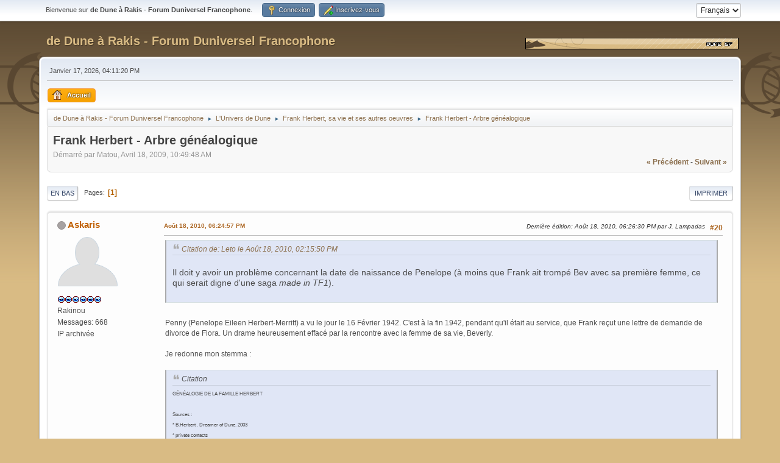

--- FILE ---
content_type: text/html; charset=UTF-8
request_url: https://forum.dune-sf.fr/index.php?PHPSESSID=fc5d2d563fea0b31432a45a6a881a4a0&topic=2422.0
body_size: 15766
content:
<!DOCTYPE html>
<html lang="fr-FR">
<head>
	<meta charset="UTF-8">
	<link rel="stylesheet" href="https://forum.dune-sf.fr/Themes/default/css/minified_0d447b09f38cfb95dd06770aec40e3a1.css?smf216_1751134611">
	<style>
	.signature img { max-width: 800px; max-height: 100px; }
	
						.sceditor-button-soundcloud div {
							background: url('https://forum.dune-sf.fr/Themes/default/images/bbc/soundcloud.png');
						}
						.sceditor-button-spoiler div {
							background: url('https://forum.dune-sf.fr/Themes/default/images/bbc/spoiler.png');
						}
						.sceditor-button-changelog div {
							background: url('https://forum.dune-sf.fr/Themes/default/images/bbc/changelog.png');
						}
						.sceditor-button-offtopic div {
							background: url('https://forum.dune-sf.fr/Themes/default/images/bbc/offtopic.png');
						}
	
	img.avatar { max-width: 120px !important; max-height: 120px !important; }
	
	.postarea .bbc_img, .list_posts .bbc_img, .post .inner .bbc_img, form#reported_posts .bbc_img, #preview_body .bbc_img { max-width: min(100%,800px); }
	
	.postarea .bbc_img, .list_posts .bbc_img, .post .inner .bbc_img, form#reported_posts .bbc_img, #preview_body .bbc_img { max-height: 500px; }
	
	</style>
	<script>
		var smf_theme_url = "https://forum.dune-sf.fr/Themes/default";
		var smf_default_theme_url = "https://forum.dune-sf.fr/Themes/default";
		var smf_images_url = "https://forum.dune-sf.fr/Themes/default/images";
		var smf_smileys_url = "https://forum.dune-sf.fr/Smileys";
		var smf_smiley_sets = "default,classic,smiles,aaron,akyhne,fugue,alienine";
		var smf_smiley_sets_default = "classic";
		var smf_avatars_url = "https://forum.dune-sf.fr/avatars/";
		var smf_scripturl = "https://forum.dune-sf.fr/index.php?PHPSESSID=fc5d2d563fea0b31432a45a6a881a4a0&amp;";
		var smf_iso_case_folding = false;
		var smf_charset = "UTF-8";
		var smf_session_id = "ffe36fe4c2be1c0eb7236583e6a2a447";
		var smf_session_var = "b7178be1bda";
		var smf_member_id = 0;
		var ajax_notification_text = 'Chargement...';
		var help_popup_heading_text = 'Un peu perdu? Laissez moi vous expliquer:';
		var banned_text = 'Désolé Invité, vous êtes banni de ce forum&nbsp;!';
		var smf_txt_expand = 'Étendre';
		var smf_txt_shrink = 'Réduire';
		var smf_collapseAlt = 'Cacher';
		var smf_expandAlt = 'Afficher';
		var smf_quote_expand = false;
		var allow_xhjr_credentials = false;
	</script>
	<script src="https://ajax.googleapis.com/ajax/libs/jquery/3.6.3/jquery.min.js"></script>
	<script src="https://forum.dune-sf.fr/Themes/default/scripts/YASM.js?smf216_1751134611"></script>
	<script src="https://forum.dune-sf.fr/Themes/default/scripts/jquery.sceditor.bbcode.min.js?smf216_1751134611"></script>
	<script src="https://forum.dune-sf.fr/Themes/default/scripts/minified_a170015f2916d2b07015db8e6dd101a0.js?smf216_1751134611"></script>
	<script src="https://forum.dune-sf.fr/Themes/default/scripts/minified_5aed7555eed5eb4017fc8d486f4546b4.js?smf216_1751134611" defer></script>
	<script>
		var smf_smileys_url = 'https://forum.dune-sf.fr/Smileys/classic';
		var bbc_quote_from = 'Citation de';
		var bbc_quote = 'Citation';
		var bbc_search_on = 'le';
	var smf_you_sure ='Êtes-vous sûr de vouloir faire cela ?';
	</script>
	<title>Frank Herbert - Arbre généalogique</title>
	<meta name="viewport" content="width=device-width, initial-scale=1">
	<meta property="og:site_name" content="de Dune à Rakis - Forum Duniversel Francophone">
	<meta property="og:title" content="Frank Herbert - Arbre généalogique">
	<meta name="keywords" content="Dune Arrakis Fremen Bene Gesserit Villeneuve Lynch Sandworm">
	<meta property="og:url" content="https://forum.dune-sf.fr/index.php?PHPSESSID=fc5d2d563fea0b31432a45a6a881a4a0&amp;topic=2422.0">
	<meta property="og:description" content="Frank Herbert - Arbre généalogique">
	<meta name="description" content="Frank Herbert - Arbre généalogique">
	<meta name="theme-color" content="#557EA0">
	<link rel="canonical" href="https://forum.dune-sf.fr/index.php?topic=2422.0">
	<link rel="help" href="https://forum.dune-sf.fr/index.php?PHPSESSID=fc5d2d563fea0b31432a45a6a881a4a0&amp;action=help">
	<link rel="contents" href="https://forum.dune-sf.fr/index.php?PHPSESSID=fc5d2d563fea0b31432a45a6a881a4a0&amp;">
	<link rel="alternate" type="application/rss+xml" title="de Dune à Rakis - Forum Duniversel Francophone - Flux RSS" href="https://forum.dune-sf.fr/index.php?PHPSESSID=fc5d2d563fea0b31432a45a6a881a4a0&amp;action=.xml;type=rss2;board=29">
	<link rel="alternate" type="application/atom+xml" title="de Dune à Rakis - Forum Duniversel Francophone - Atom" href="https://forum.dune-sf.fr/index.php?PHPSESSID=fc5d2d563fea0b31432a45a6a881a4a0&amp;action=.xml;type=atom;board=29">
	<link rel="index" href="https://forum.dune-sf.fr/index.php?PHPSESSID=fc5d2d563fea0b31432a45a6a881a4a0&amp;board=29.0"><style>.vv_special { display:none; }</style>
</head>
<body id="chrome" class="action_messageindex board_29">
<div id="Mastodon"><a rel="me" href="https://mastodon.xyz/@DuneSF"></a></div>
<div id="footerfix">
	<div id="top_section">
		<div class="inner_wrap">
			<ul class="floatleft" id="top_info">
				<li class="welcome">
					Bienvenue sur <strong>de Dune à Rakis - Forum Duniversel Francophone</strong>.
				</li>
				<li class="button_login">
					<a href="https://forum.dune-sf.fr/index.php?PHPSESSID=fc5d2d563fea0b31432a45a6a881a4a0&amp;action=login" class="open" onclick="return reqOverlayDiv(this.href, 'Connexion', 'login');">
						<span class="main_icons login"></span>
						<span class="textmenu">Connexion</span>
					</a>
				</li>
				<li class="button_signup">
					<a href="https://forum.dune-sf.fr/index.php?PHPSESSID=fc5d2d563fea0b31432a45a6a881a4a0&amp;action=signup" class="open">
						<span class="main_icons regcenter"></span>
						<span class="textmenu">Inscrivez-vous</span>
					</a>
				</li>
			</ul>
			<form id="languages_form" method="get" class="floatright">
				<select id="language_select" name="language" onchange="this.form.submit()">
					<option value="french" selected="selected">Français</option>
					<option value="english">English</option>
				</select>
				<noscript>
					<input type="submit" value="Exécuter">
				</noscript>
			</form>
		</div><!-- .inner_wrap -->
	</div><!-- #top_section -->
	<div id="header">
		<h1 class="forumtitle">
			<a id="top" href="https://forum.dune-sf.fr/index.php?PHPSESSID=fc5d2d563fea0b31432a45a6a881a4a0&amp;">de Dune à Rakis - Forum Duniversel Francophone</a>
		</h1>
		<img id="smflogo" src="https://forum.dune-sf.fr/Themes/default/images/smflogo.gif" alt="Dune SF" title="Dune SF">
	</div>
	<div id="wrapper">
		<div id="upper_section">
			<div id="inner_section">
				<div id="inner_wrap" class="hide_720">
					<div class="user">
						<time datetime="2026-01-17T15:11:20Z">Janvier 17, 2026, 04:11:20 PM</time>
					</div>
				</div>
				<a class="mobile_user_menu">
					<span class="menu_icon"></span>
					<span class="text_menu">Menu principal</span>
				</a>
				<div id="main_menu">
					<div id="mobile_user_menu" class="popup_container">
						<div class="popup_window description">
							<div class="popup_heading">Menu principal
								<a href="javascript:void(0);" class="main_icons hide_popup"></a>
							</div>
							
					<ul class="dropmenu menu_nav">
						<li class="button_home">
							<a class="active" href="https://forum.dune-sf.fr/index.php?PHPSESSID=fc5d2d563fea0b31432a45a6a881a4a0&amp;">
								<span class="main_icons home"></span><span class="textmenu">Accueil</span>
							</a>
						</li>
					</ul><!-- .menu_nav -->
						</div>
					</div>
				</div>
				<div class="navigate_section">
					<ul>
						<li>
							<a href="https://forum.dune-sf.fr/index.php?PHPSESSID=fc5d2d563fea0b31432a45a6a881a4a0&amp;"><span>de Dune à Rakis - Forum Duniversel Francophone</span></a>
						</li>
						<li>
							<span class="dividers"> ► </span>
							<a href="https://forum.dune-sf.fr/index.php?PHPSESSID=fc5d2d563fea0b31432a45a6a881a4a0&amp;#c3"><span>L'Univers de Dune</span></a>
						</li>
						<li>
							<span class="dividers"> ► </span>
							<a href="https://forum.dune-sf.fr/index.php?PHPSESSID=fc5d2d563fea0b31432a45a6a881a4a0&amp;board=29.0"><span>Frank Herbert, sa vie et ses autres oeuvres</span></a>
						</li>
						<li class="last">
							<span class="dividers"> ► </span>
							<a href="https://forum.dune-sf.fr/index.php?PHPSESSID=fc5d2d563fea0b31432a45a6a881a4a0&amp;topic=2422.0"><span>Frank Herbert - Arbre généalogique</span></a>
						</li>
					</ul>
				</div><!-- .navigate_section -->
			</div><!-- #inner_section -->
		</div><!-- #upper_section -->
		<div id="content_section">
			<div id="main_content_section">
		<div id="display_head" class="information">
			<h2 class="display_title">
				<span id="top_subject">Frank Herbert - Arbre généalogique</span>
			</h2>
			<p>Démarré par Matou, Avril 18, 2009, 10:49:48 AM</p>
			<span class="nextlinks floatright"><a href="https://forum.dune-sf.fr/index.php?PHPSESSID=fc5d2d563fea0b31432a45a6a881a4a0&amp;topic=2422.0;prev_next=prev#new">&laquo; précédent</a> - <a href="https://forum.dune-sf.fr/index.php?PHPSESSID=fc5d2d563fea0b31432a45a6a881a4a0&amp;topic=2422.0;prev_next=next#new">suivant &raquo;</a></span>
		</div><!-- #display_head -->
		
		<div class="pagesection top">
			
		<div class="buttonlist floatright">
			
				<a class="button button_strip_print" href="https://forum.dune-sf.fr/index.php?PHPSESSID=fc5d2d563fea0b31432a45a6a881a4a0&amp;action=printpage;topic=2422.0"  rel="nofollow">Imprimer</a>
		</div>
			 
			<div class="pagelinks floatleft">
				<a href="#bot" class="button">En bas</a>
				<span class="pages">Pages</span><span class="current_page">1</span> 
			</div>
		<div class="mobile_buttons floatright">
			<a class="button mobile_act">Actions de l'utilisateur</a>
			
		</div>
		</div>
		<div id="forumposts">
			<form action="https://forum.dune-sf.fr/index.php?PHPSESSID=fc5d2d563fea0b31432a45a6a881a4a0&amp;action=quickmod2;topic=2422.0" method="post" accept-charset="UTF-8" name="quickModForm" id="quickModForm" onsubmit="return oQuickModify.bInEditMode ? oQuickModify.modifySave('ffe36fe4c2be1c0eb7236583e6a2a447', 'b7178be1bda') : false">
				<div class="windowbg" id="msg61456">
					
					
					<div class="post_wrapper">
						<div class="poster">
							<h4>
								<span class="off" title="Hors ligne"></span>
								<a href="https://forum.dune-sf.fr/index.php?PHPSESSID=fc5d2d563fea0b31432a45a6a881a4a0&amp;action=profile;u=1069" title="Voir le profil de Askaris">Askaris</a>
							</h4>
							<ul class="user_info">
								<li class="avatar">
									<a href="https://forum.dune-sf.fr/index.php?PHPSESSID=fc5d2d563fea0b31432a45a6a881a4a0&amp;action=profile;u=1069"><img class="avatar" src="https://forum.dune-sf.fr/avatars//default.png" alt=""></a>
								</li>
								<li class="icons"><img src="https://forum.dune-sf.fr/Themes/default/images/membericons/water_1.gif" alt="*"><img src="https://forum.dune-sf.fr/Themes/default/images/membericons/water_1.gif" alt="*"><img src="https://forum.dune-sf.fr/Themes/default/images/membericons/water_1.gif" alt="*"><img src="https://forum.dune-sf.fr/Themes/default/images/membericons/water_1.gif" alt="*"><img src="https://forum.dune-sf.fr/Themes/default/images/membericons/water_1.gif" alt="*"><img src="https://forum.dune-sf.fr/Themes/default/images/membericons/water_1.gif" alt="*"></li>
								<li class="postgroup">Rakinou</li>
								<li class="postcount">Messages: 668</li>
								<li class="poster_ip">IP archivée</li>
							</ul>
						</div><!-- .poster -->
						<div class="postarea">
							<div class="keyinfo">
								<div id="subject_61456" class="subject_title subject_hidden">
									<a href="https://forum.dune-sf.fr/index.php?PHPSESSID=fc5d2d563fea0b31432a45a6a881a4a0&amp;msg=61456" rel="nofollow">Re : Re : Frank Herbert - Arbre généalogique</a>
								</div>
								<span class="page_number floatright">#20</span>
								<div class="postinfo">
									<span class="messageicon"  style="position: absolute; z-index: -1;">
										<img src="https://forum.dune-sf.fr/Themes/default/images/post/xx.png" alt="">
									</span>
									<a href="https://forum.dune-sf.fr/index.php?PHPSESSID=fc5d2d563fea0b31432a45a6a881a4a0&amp;msg=61456" rel="nofollow" title="Réponse #20 - Re : Re : Frank Herbert - Arbre généalogique" class="smalltext">Août 18, 2010, 06:24:57 PM</a>
									<span class="spacer"></span>
									<span class="smalltext modified floatright mvisible" id="modified_61456"><span class="lastedit">Dernière édition</span>: Août 18, 2010, 06:26:30 PM par J. Lampadas
									</span>
								</div>
								<div id="msg_61456_quick_mod"></div>
							</div><!-- .keyinfo -->
							<div class="post">
								<div class="inner" data-msgid="61456" id="msg_61456">
									<blockquote class="bbc_standard_quote"><cite><a href="https://forum.dune-sf.fr/index.php?PHPSESSID=fc5d2d563fea0b31432a45a6a881a4a0&amp;topic=2422.msg61447#msg61447">Citation de: Leto le Août 18, 2010, 02:15:50 PM</a></cite><br />Il doit y avoir un problème concernant la date de naissance de Penelope (à moins que Frank ait trompé Bev avec sa première femme, ce qui serait digne d'une saga <i>made in TF1</i>).<br /><br /></blockquote><br />Penny (Penelope Eileen Herbert-Merritt) a vu le jour le 16 Février 1942. C'est à la fin 1942, pendant qu'il était au service, que Frank reçut une lettre de demande de divorce de Flora. Un drame heureusement effacé par la rencontre avec la femme de sa vie, Beverly.<br /><br />Je redonne mon stemma :<br /><br /><blockquote class="bbc_standard_quote"><cite>Citation</cite><span style="font-size: 6pt;" class="bbc_size">GÉNÉALOGIE DE LA FAMILLE HERBERT<br /><br />Sources : <br />* B.Herbert . Dreamer of Dune. 2003<br />* private contacts<br /><br />1.<br />X...[Frank?] originaire de Bavière,<br />émigre aux États-Unis en 1864<br />â†' d'où 2 fils connus (2-A / 2-B) :<br /><br />********************************************<br /><br />2-A<br />Otto Herbert (*1864 ? années 30 )<br />Épouse : Mary Ellen Stanley (vivante années 30)<br />â†' d'où 6 fils, dont (3-A / 3-B / 3-C)<br /><br />2-B<br />Frank Herbert, dit &quot;Professor Herbert&quot; (*? ?? )<br />sans postérité connue<br /><br />********************************************<br /><br />3-A<br />Frank Herbert &quot;Senior&quot;, dit &quot;F.H.&quot; (*1893 ? 1968 )<br />Épouse: Eileen Marie McCarthy, dite &quot;Babe&quot; (*1901 ? 1977 )[soeur de Jack McCarthy, Adrian &quot;Ade&quot; McCarthy, Peggy Violet &quot;Peg&quot; Rowntree &amp; Carmen Sullivan ]<br />â†' d'où 2 enfants (4-A / 4-B)<br /><br />3-B<br />Marley Herbert (*? ?? )<br />sans postérité connue<br /><br />3-C<br />Louis Herbert (*? ?? )<br />sans postérité connue<br /><br />********************************************<br /><br />4-A<br />Frank Patrick Herbert &quot;Jr.&quot; (*8/10/1920 ?11/02/1986)<br />Épouse en 1°noces (Printemps 1941) : Flora Parkinson (divorce 1943_ elle épouse en 2nd noces Lloyd Petersen)<br />â†' d'où 1 fille (5-A)<br />Épouse en 2°noces (23/06/1946) : Beverly Ann Stuart Forbes (*20/10/1926 ?07/02/1984)<br />â†' d'où 2 fils (5-B / 5-C)<br />Épouse en 3°noces (18/05/1985) : Theresa Shackelford<br /><br />4-B<br />Patricia Lou, dite &quot;Pat&quot; Herbert (*Printemps 1933 ?)<br /><br />********************************************<br /><br />5-A<br />Penelope Eileen, dite &quot;Penny&quot; Herbert (*16/02/1942)<br />Épouse (Printemps 1960) : Ron Merritt<br />â†' d'où 3 fils et 1 fille (6-A / 6-B / 6-C /6D)<br /><br />5-B<br />Brian Patrick Herbert (*29/06/1947)<br />Épouse (Été 1967) : Jan Blanquie, dite &quot;Janet&quot;(*03/04/19..) [soeur de Kathy Sidjakov, Vera &amp; Kim Blanquie]<br />â†' d'où 3 filles (6-E / 6-F / 6-G)<br /><br />5-C<br />Bruce Calvin Herbert (*26/06/1951 ?1993)<br />sans postérité<br /><br />********************************************<br /><br />6-A<br />David Merritt<br />Marié, veuf (2009)<br />â†' d'où 1 fille (7-A)<br /><br />6-B<br />Byron Merritt (*26/03/1965)<br />Épouse en 1° noces : Kimberly Hughes (divorcent, remariée avec Darrin Hugues d'où 2 enfants Branden &amp; Lindsey)<br />â†' d'où 2 enfants (7-B / 7-C)<br />Épouse en 2° noces : Stasia Dulebohn<br /><br />6-C<br />Robert Merritt<br />Épouse : Kerri<br />â†' d'où 3 enfants (7-D / 7-E / 7-F)<br /><br />6-D<br />Kathleen Marie Merritt (*19/06/1960)<br />Mariée<br /><br />6-E<br />Julie Ann, dite &quot;Jules&quot; Herbert (*04/1968)<br />Épouse en 1°noces : X... DeAnda <br />Épouse en 2°noces : Becky Herrig<br />â†' d'où -du 1er mariage-2 filles (7-G / 7-H)<br /><br />6-F<br />Kimberly, dite &quot;Kim&quot; Herbert (*21/04/1971)<br />possède un adorable petit cocker &quot;Archie Herbert&quot; ...<br /><br />6-G<br />Margaux Beverly Herbert (*28/11/1981)<br />Épouse (2008) Kenny Gussoni<br /><br />********************************************<br /><br />7-A<br />Krystle Merritt (*11/06/1987)<br /><br />7-B<br />Byron Merritt Jr. (*07/11/1988)<br /><br />7-C<br />Ashley Merritt (*07/11/1988)<br /><br />7-D<br />Brody Merritt (*2002)<br /><br />7-E<br />Easton Merritt<br /><br />7-F<br />Molly Merritt (*2009)<br /><br />7-G<br />Danielle DeAnda<br />Épouse (2009) Ryan Mathias<br />â†' d'où 1 fille (8-A)<br /><br />7-H<br />Heather Anne DeAnda<br /><br />********************************************<br /><br />8-A<br />Madison Mathias (*2009)<br /><br /><br />**********************************************************<br />**********************************************************<br /><br />HERBERT PROPERTIES LLC OWNERS (formerly HERBERT LIMITED PARTNERSHIP) :<br /><br />BRIAN HERBERT, PENNY MERRITT, THERESA SHACKELFORD, JULIE HERBERT, KIMBERLY HERBERT, MARGAUX HERBERT, DAVID MERRITT, BYRON MERRITT, ROBERT MERRITT<br /><br />ACTIVITIES :<br /><br />SERIES OF FICTION BOOKS, COMIC BOOKS BASED UPON SERIES OF FICTION BOOKS, TRADING CARDS, TRADING CARD ALBUMS, SERIES OF BOOKS RELATING TO COMIC BOOK CHARACTERS AND/OR FICTIONAL NARRATIVES, ANIMATION CELS, BOOKMARKS, GRAPHIC NOVELS, MAGAZINES RELATING TO BOOK CHARACTERS, POSTERS, CALENDARS, MAPS, GREETING CARDS, POSTCARDS, RUBBER INK STAMPS, PLAYING CARDS, PAPER PENNANTS, STICKER ALBUMS, STICKERS, DECALS, BUMPER STICKERS, COLORING POSTERS, COLORING BOOKS, CHILDREN'S ACTIVITY BOOKS, SKETCH PADS, STATIONERY, NOTEBOOKS, BOND PAPER, ARTS AND CRAFTS PAPER, PENCILS, PENS, UNGRADUATED SCHOOL RULERS, CHECK BOOK COVERS, ADDRESS BOOKS, SCRAPBOOKS, COMPOSITION BOOKS, INSTRUCTION MANUALS AND GUIDEBOOKS RELATING TO BOOK CHARACTERS, PAPER BOOK COVERS, ART PRINTS, PAPER MERCHANDISE BAGS, PAPER GIFT BAGS, WRAPPING PAPER, PAPER PARTY DECORATIONS, PAPER PARTY HATS, PAPER PARTY BAGS, PAPER LUNCH BAGS, AND PLASTIC DECALS FOR USE AS TEMPORARY TATTOOS<br /><br />OTHERS :<br /><br />Entertainment services, namely the production of motion pictures, television programs, cartoons and theatrical programs and fan clubs, all based upon a series of fiction books; providing news and information in the field of entertainment relating to a series of fiction books via the Internet; entertainment services, namely providing on-line computer games based upon a series of fiction books; entertainment services, namely theme parks</span></blockquote>
								</div>
							</div><!-- .post -->
							<div class="under_message">
								<ul class="floatleft">
								</ul>
							</div><!-- .under_message -->
						</div><!-- .postarea -->
						<div class="moderatorbar">
						</div><!-- .moderatorbar -->
					</div><!-- .post_wrapper -->
				</div><!-- $message[css_class] -->
				<hr class="post_separator">
				<div class="windowbg" id="msg61449">
					
					
					<div class="post_wrapper">
						<div class="poster">
							<h4>
								<span class="off" title="Hors ligne"></span>
								<a href="https://forum.dune-sf.fr/index.php?PHPSESSID=fc5d2d563fea0b31432a45a6a881a4a0&amp;action=profile;u=2" title="Voir le profil de Filo">Filo</a>
							</h4>
							<ul class="user_info">
								<li class="title">veteran</li>
								<li class="avatar">
									<a href="https://forum.dune-sf.fr/index.php?PHPSESSID=fc5d2d563fea0b31432a45a6a881a4a0&amp;action=profile;u=2"><img class="avatar" src="https://forum.dune-sf.fr/custom_avatar/avatar_2_1634181094.png" alt=""></a>
								</li>
								<li class="icons"><img src="https://forum.dune-sf.fr/Themes/default/images/membericons/water_1.gif" alt="*"><img src="https://forum.dune-sf.fr/Themes/default/images/membericons/water_1.gif" alt="*"><img src="https://forum.dune-sf.fr/Themes/default/images/membericons/water_1.gif" alt="*"><img src="https://forum.dune-sf.fr/Themes/default/images/membericons/water_1.gif" alt="*"><img src="https://forum.dune-sf.fr/Themes/default/images/membericons/water_1.gif" alt="*"><img src="https://forum.dune-sf.fr/Themes/default/images/membericons/water_1.gif" alt="*"></li>
								<li class="postgroup">Rakinou</li>
								<li class="postcount">Messages: 2574</li>
								<li class="blurb">...Free Inner Look-Out ©...</li>
								<li class="profile">
									<ol class="profile_icons">
										<li><a href="https://www.filosphere.fr" title="Filosphere" target="_blank" rel="noopener"><span class="main_icons www centericon" title="Filosphere"></span></a></li>
									</ol>
								</li><!-- .profile -->
								<li class="poster_ip">IP archivée</li>
							</ul>
						</div><!-- .poster -->
						<div class="postarea">
							<div class="keyinfo">
								<div id="subject_61449" class="subject_title subject_hidden">
									<a href="https://forum.dune-sf.fr/index.php?PHPSESSID=fc5d2d563fea0b31432a45a6a881a4a0&amp;msg=61449" rel="nofollow">Re : Frank Herbert - Arbre généalogique</a>
								</div>
								<span class="page_number floatright">#19</span>
								<div class="postinfo">
									<span class="messageicon"  style="position: absolute; z-index: -1;">
										<img src="https://forum.dune-sf.fr/Themes/default/images/post/xx.png" alt="">
									</span>
									<a href="https://forum.dune-sf.fr/index.php?PHPSESSID=fc5d2d563fea0b31432a45a6a881a4a0&amp;msg=61449" rel="nofollow" title="Réponse #19 - Re : Frank Herbert - Arbre généalogique" class="smalltext">Août 18, 2010, 02:31:45 PM</a>
									<span class="spacer"></span>
									<span class="smalltext modified floatright" id="modified_61449">
									</span>
								</div>
								<div id="msg_61449_quick_mod"></div>
							</div><!-- .keyinfo -->
							<div class="post">
								<div class="inner" data-msgid="61449" id="msg_61449">
									J'ai édité pour Kim, mais la date de naissance de Penny peut être justifiée par le fait que Frank ait quitté Flora alors que celle-ci était enceinte, puis ait conçu Brian dans la foulée avec Bev et face au choix, ait choisi celle-ci. Certes, ça ne fait que 4 mois de battement, mais c'est tout à fait possible. Ceci dit, j'ai laissé tomber les dates pour les nouvelles entrées et je me demande si du coup ça vaut la peine de les laisser juste pour quelques-uns et pas les autres.
								</div>
							</div><!-- .post -->
							<div class="under_message">
								<ul class="floatleft">
								</ul>
							</div><!-- .under_message -->
						</div><!-- .postarea -->
						<div class="moderatorbar">
							<div class="signature" id="msg_61449_signature">
								L&#039;art est un travail ingrat,<br />mais il faut bien que quelqu&#039;un le fasse.
							</div>
						</div><!-- .moderatorbar -->
					</div><!-- .post_wrapper -->
				</div><!-- $message[css_class] -->
				<hr class="post_separator">
				<div class="windowbg" id="msg61447">
					
					
					<div class="post_wrapper">
						<div class="poster">
							<h4>
								<span class="off" title="Hors ligne"></span>
								<a href="https://forum.dune-sf.fr/index.php?PHPSESSID=fc5d2d563fea0b31432a45a6a881a4a0&amp;action=profile;u=26" title="Voir le profil de Leto">Leto</a>
							</h4>
							<ul class="user_info">
								<li class="membergroup">Équipe Dune SF</li>
								<li class="avatar">
									<a href="https://forum.dune-sf.fr/index.php?PHPSESSID=fc5d2d563fea0b31432a45a6a881a4a0&amp;action=profile;u=26"><img class="avatar" src="https://forum.dune-sf.fr/custom_avatar/avatar_26.png" alt=""></a>
								</li>
								<li class="icons"><img src="https://forum.dune-sf.fr/Themes/default/images/membericons/upshrink2.png" alt="*"><img src="https://forum.dune-sf.fr/Themes/default/images/membericons/upshrink2.png" alt="*"><img src="https://forum.dune-sf.fr/Themes/default/images/membericons/upshrink2.png" alt="*"><img src="https://forum.dune-sf.fr/Themes/default/images/membericons/upshrink2.png" alt="*"><img src="https://forum.dune-sf.fr/Themes/default/images/membericons/upshrink2.png" alt="*"><img src="https://forum.dune-sf.fr/Themes/default/images/membericons/upshrink2.png" alt="*"></li>
								<li class="postgroup">Rakinou</li>
								<li class="postcount">Messages: 2228</li>
								<li class="profile">
									<ol class="profile_icons">
										<li><a href="http://dune-sf.fr" title="De Dune A Rakis" target="_blank" rel="noopener"><span class="main_icons www centericon" title="De Dune A Rakis"></span></a></li>
									</ol>
								</li><!-- .profile -->
								<li class="poster_ip">IP archivée</li>
							</ul>
						</div><!-- .poster -->
						<div class="postarea">
							<div class="keyinfo">
								<div id="subject_61447" class="subject_title subject_hidden">
									<a href="https://forum.dune-sf.fr/index.php?PHPSESSID=fc5d2d563fea0b31432a45a6a881a4a0&amp;msg=61447" rel="nofollow">Re : Frank Herbert - Arbre généalogique</a>
								</div>
								<span class="page_number floatright">#18</span>
								<div class="postinfo">
									<span class="messageicon"  style="position: absolute; z-index: -1;">
										<img src="https://forum.dune-sf.fr/Themes/default/images/post/xx.png" alt="">
									</span>
									<a href="https://forum.dune-sf.fr/index.php?PHPSESSID=fc5d2d563fea0b31432a45a6a881a4a0&amp;msg=61447" rel="nofollow" title="Réponse #18 - Re : Frank Herbert - Arbre généalogique" class="smalltext">Août 18, 2010, 02:15:50 PM</a>
									<span class="spacer"></span>
									<span class="smalltext modified floatright" id="modified_61447">
									</span>
								</div>
								<div id="msg_61447_quick_mod"></div>
							</div><!-- .keyinfo -->
							<div class="post">
								<div class="inner" data-msgid="61447" id="msg_61447">
									Il doit y avoir un problème concernant la date de naissance de Penelope (à moins que Frank ait trompé Bev avec sa première femme, ce qui serait digne d'une saga <i>made in TF1</i>).<br />
								</div>
							</div><!-- .post -->
							<div class="under_message">
								<ul class="floatleft">
								</ul>
							</div><!-- .under_message -->
						</div><!-- .postarea -->
						<div class="moderatorbar">
							<div class="signature" id="msg_61447_signature">
								<b>L'espace et le temps sont les modes par lesquels nous pensons et non les conditions dans lesquelles nous vivons</b><br /><i>Albert Einstein</i><br /><img src="http://dune-sf.fr/img/webbanners/userbar.gif" alt="" class="bbc_img" loading="lazy">
							</div>
						</div><!-- .moderatorbar -->
					</div><!-- .post_wrapper -->
				</div><!-- $message[css_class] -->
				<hr class="post_separator">
				<div class="windowbg" id="msg61439">
					
					
					<div class="post_wrapper">
						<div class="poster">
							<h4>
								<span class="off" title="Hors ligne"></span>
								<a href="https://forum.dune-sf.fr/index.php?PHPSESSID=fc5d2d563fea0b31432a45a6a881a4a0&amp;action=profile;u=1069" title="Voir le profil de Askaris">Askaris</a>
							</h4>
							<ul class="user_info">
								<li class="avatar">
									<a href="https://forum.dune-sf.fr/index.php?PHPSESSID=fc5d2d563fea0b31432a45a6a881a4a0&amp;action=profile;u=1069"><img class="avatar" src="https://forum.dune-sf.fr/avatars//default.png" alt=""></a>
								</li>
								<li class="icons"><img src="https://forum.dune-sf.fr/Themes/default/images/membericons/water_1.gif" alt="*"><img src="https://forum.dune-sf.fr/Themes/default/images/membericons/water_1.gif" alt="*"><img src="https://forum.dune-sf.fr/Themes/default/images/membericons/water_1.gif" alt="*"><img src="https://forum.dune-sf.fr/Themes/default/images/membericons/water_1.gif" alt="*"><img src="https://forum.dune-sf.fr/Themes/default/images/membericons/water_1.gif" alt="*"><img src="https://forum.dune-sf.fr/Themes/default/images/membericons/water_1.gif" alt="*"></li>
								<li class="postgroup">Rakinou</li>
								<li class="postcount">Messages: 668</li>
								<li class="poster_ip">IP archivée</li>
							</ul>
						</div><!-- .poster -->
						<div class="postarea">
							<div class="keyinfo">
								<div id="subject_61439" class="subject_title subject_hidden">
									<a href="https://forum.dune-sf.fr/index.php?PHPSESSID=fc5d2d563fea0b31432a45a6a881a4a0&amp;msg=61439" rel="nofollow">Re : Frank Herbert - Arbre généalogique</a>
								</div>
								<span class="page_number floatright">#17</span>
								<div class="postinfo">
									<span class="messageicon"  style="position: absolute; z-index: -1;">
										<img src="https://forum.dune-sf.fr/Themes/default/images/post/xx.png" alt="">
									</span>
									<a href="https://forum.dune-sf.fr/index.php?PHPSESSID=fc5d2d563fea0b31432a45a6a881a4a0&amp;msg=61439" rel="nofollow" title="Réponse #17 - Re : Frank Herbert - Arbre généalogique" class="smalltext">Août 18, 2010, 07:46:41 AM</a>
									<span class="spacer"></span>
									<span class="smalltext modified floatright" id="modified_61439">
									</span>
								</div>
								<div id="msg_61439_quick_mod"></div>
							</div><!-- .keyinfo -->
							<div class="post">
								<div class="inner" data-msgid="61439" id="msg_61439">
									Wow ! c'est parfait ! il n'y a qu'une seule petite confusion : c'est Kim la fille de Brian qui est membre de l' H.P. llc. et non l'ex-épouse de Byron (elle a d'ailleurs refait sa vie tout comme lui).<br />Merci d'avoir travaillé si vite&nbsp; <img src="https://forum.dune-sf.fr/Smileys/classic/wink.gif" alt=";&#41;" title="Clin d'oeil" class="smiley">
								</div>
							</div><!-- .post -->
							<div class="under_message">
								<ul class="floatleft">
								</ul>
							</div><!-- .under_message -->
						</div><!-- .postarea -->
						<div class="moderatorbar">
						</div><!-- .moderatorbar -->
					</div><!-- .post_wrapper -->
				</div><!-- $message[css_class] -->
				<hr class="post_separator">
				<div class="windowbg" id="msg61437">
					
					
					<div class="post_wrapper">
						<div class="poster">
							<h4>
								<span class="off" title="Hors ligne"></span>
								<a href="https://forum.dune-sf.fr/index.php?PHPSESSID=fc5d2d563fea0b31432a45a6a881a4a0&amp;action=profile;u=2" title="Voir le profil de Filo">Filo</a>
							</h4>
							<ul class="user_info">
								<li class="title">veteran</li>
								<li class="avatar">
									<a href="https://forum.dune-sf.fr/index.php?PHPSESSID=fc5d2d563fea0b31432a45a6a881a4a0&amp;action=profile;u=2"><img class="avatar" src="https://forum.dune-sf.fr/custom_avatar/avatar_2_1634181094.png" alt=""></a>
								</li>
								<li class="icons"><img src="https://forum.dune-sf.fr/Themes/default/images/membericons/water_1.gif" alt="*"><img src="https://forum.dune-sf.fr/Themes/default/images/membericons/water_1.gif" alt="*"><img src="https://forum.dune-sf.fr/Themes/default/images/membericons/water_1.gif" alt="*"><img src="https://forum.dune-sf.fr/Themes/default/images/membericons/water_1.gif" alt="*"><img src="https://forum.dune-sf.fr/Themes/default/images/membericons/water_1.gif" alt="*"><img src="https://forum.dune-sf.fr/Themes/default/images/membericons/water_1.gif" alt="*"></li>
								<li class="postgroup">Rakinou</li>
								<li class="postcount">Messages: 2574</li>
								<li class="blurb">...Free Inner Look-Out ©...</li>
								<li class="profile">
									<ol class="profile_icons">
										<li><a href="https://www.filosphere.fr" title="Filosphere" target="_blank" rel="noopener"><span class="main_icons www centericon" title="Filosphere"></span></a></li>
									</ol>
								</li><!-- .profile -->
								<li class="poster_ip">IP archivée</li>
							</ul>
						</div><!-- .poster -->
						<div class="postarea">
							<div class="keyinfo">
								<div id="subject_61437" class="subject_title subject_hidden">
									<a href="https://forum.dune-sf.fr/index.php?PHPSESSID=fc5d2d563fea0b31432a45a6a881a4a0&amp;msg=61437" rel="nofollow">Re : Frank Herbert - Arbre généalogique</a>
								</div>
								<span class="page_number floatright">#16</span>
								<div class="postinfo">
									<span class="messageicon"  style="position: absolute; z-index: -1;">
										<img src="https://forum.dune-sf.fr/Themes/default/images/post/xx.png" alt="">
									</span>
									<a href="https://forum.dune-sf.fr/index.php?PHPSESSID=fc5d2d563fea0b31432a45a6a881a4a0&amp;msg=61437" rel="nofollow" title="Réponse #16 - Re : Frank Herbert - Arbre généalogique" class="smalltext">Août 18, 2010, 04:40:22 AM</a>
									<span class="spacer"></span>
									<span class="smalltext modified floatright mvisible" id="modified_61437"><span class="lastedit">Dernière édition</span>: Août 18, 2010, 02:27:37 PM par Filo
									</span>
								</div>
								<div id="msg_61437_quick_mod"></div>
							</div><!-- .keyinfo -->
							<div class="post">
								<div class="inner" data-msgid="61437" id="msg_61437">
									OK... J'ai fait ce que j'ai pu :<br />(édité pour Kim)<br /><br /><img src="http://a.imageshack.us/img210/3025/genealogiefh.jpg" alt="" class="bbc_img" loading="lazy">
								</div>
							</div><!-- .post -->
							<div class="under_message">
								<ul class="floatleft">
								</ul>
							</div><!-- .under_message -->
						</div><!-- .postarea -->
						<div class="moderatorbar">
							<div class="signature" id="msg_61437_signature">
								L&#039;art est un travail ingrat,<br />mais il faut bien que quelqu&#039;un le fasse.
							</div>
						</div><!-- .moderatorbar -->
					</div><!-- .post_wrapper -->
				</div><!-- $message[css_class] -->
				<hr class="post_separator">
				<div class="windowbg" id="msg61436">
					
					
					<div class="post_wrapper">
						<div class="poster">
							<h4>
								<span class="off" title="Hors ligne"></span>
								<a href="https://forum.dune-sf.fr/index.php?PHPSESSID=fc5d2d563fea0b31432a45a6a881a4a0&amp;action=profile;u=1069" title="Voir le profil de Askaris">Askaris</a>
							</h4>
							<ul class="user_info">
								<li class="avatar">
									<a href="https://forum.dune-sf.fr/index.php?PHPSESSID=fc5d2d563fea0b31432a45a6a881a4a0&amp;action=profile;u=1069"><img class="avatar" src="https://forum.dune-sf.fr/avatars//default.png" alt=""></a>
								</li>
								<li class="icons"><img src="https://forum.dune-sf.fr/Themes/default/images/membericons/water_1.gif" alt="*"><img src="https://forum.dune-sf.fr/Themes/default/images/membericons/water_1.gif" alt="*"><img src="https://forum.dune-sf.fr/Themes/default/images/membericons/water_1.gif" alt="*"><img src="https://forum.dune-sf.fr/Themes/default/images/membericons/water_1.gif" alt="*"><img src="https://forum.dune-sf.fr/Themes/default/images/membericons/water_1.gif" alt="*"><img src="https://forum.dune-sf.fr/Themes/default/images/membericons/water_1.gif" alt="*"></li>
								<li class="postgroup">Rakinou</li>
								<li class="postcount">Messages: 668</li>
								<li class="poster_ip">IP archivée</li>
							</ul>
						</div><!-- .poster -->
						<div class="postarea">
							<div class="keyinfo">
								<div id="subject_61436" class="subject_title subject_hidden">
									<a href="https://forum.dune-sf.fr/index.php?PHPSESSID=fc5d2d563fea0b31432a45a6a881a4a0&amp;msg=61436" rel="nofollow">Re : Frank Herbert - Arbre généalogique</a>
								</div>
								<span class="page_number floatright">#15</span>
								<div class="postinfo">
									<span class="messageicon"  style="position: absolute; z-index: -1;">
										<img src="https://forum.dune-sf.fr/Themes/default/images/post/xx.png" alt="">
									</span>
									<a href="https://forum.dune-sf.fr/index.php?PHPSESSID=fc5d2d563fea0b31432a45a6a881a4a0&amp;msg=61436" rel="nofollow" title="Réponse #15 - Re : Frank Herbert - Arbre généalogique" class="smalltext">Août 17, 2010, 09:25:15 PM</a>
									<span class="spacer"></span>
									<span class="smalltext modified floatright" id="modified_61436">
									</span>
								</div>
								<div id="msg_61436_quick_mod"></div>
							</div><!-- .keyinfo -->
							<div class="post">
								<div class="inner" data-msgid="61436" id="msg_61436">
									Filo, je ne sais pas s'il est trop tard pour faire quelques modifications mineures à ton stemma généalogique, mais j'ai des corrections à apporter à ce qui a déjà été fait.<br />Il n'est pas évident d'aborder dans une simple discussion le comment du pourquoi de tel remariage ou de cousins éloignés. Mais avec le temps on finit par situer les uns et les autres dans les &quot;branchages&quot; :<br /><br />Commençons par les enfants de &quot;Penny&quot;, la fille aînée de FH :<br /><br />_ &nbsp;David est veuf (2009), il a une fille : Krystle Merritt (*11/06/1987)<br />_ &nbsp;Robert (époux de Kerri) a 3 enfants : Brody (*2002), Easton &amp; Molly (*2009)<br />_ &nbsp;Byron est actuellement marié à Stasia, mais elle n'est pas la mère de ses jumeaux, sa première épouse (mère de ses enfants) s'appelle Kimberly Hughes<br />_ &nbsp;nous avions oublié la fille de Penny : Kathleen Marie Merritt (*19/06/1960) , mariée sans enfants<br /><br />Du côté de Brian Herbert :<br /><br />_ sa fille Margaux Beverly Herbert a épousé Kenny Gussoni en 2008<br />_ je ne connais pas le prénom de Monsieur DeAnda, ancien époux de Julie Ann et père de ses 2 filles Danielle et Heather Anne<br />_ Danielle (mère de la petite Madison) a épousé en 2009 Ryan Mathias<br /><br />Voilà pour les correctifs. Je remarque par ailleurs que le &quot;clan&quot; s'implique davantage dans la gestion du &quot;business familial&quot;. Longtemps ils se sont contentés de toucher les royalties, mais les jeunes générations semblent décidées à plus s'impliquer dans la gestion du &quot;patrimoine familial&quot;. N'oublions pas qu'ils en garderont les clefs jusqu'en ...2056 !<br />À cet égard, peut-être devrait-on ajouter un petit symbole pour signaler les membres de l'HPLLC ?<br /><br /><blockquote class="bbc_standard_quote"><cite>Citation</cite><br />HERBERT PROPERTIES LLC OWNERS (formerly HERBERT LIMITED PARTNERSHIP) :<br /><br />BRIAN HERBERT, <br />PENNY MERRITT, <br />THERESA HERBERT-SHACKELFORD, <br /><br />JULIE HERBERT, <br />KIMBERLY HERBERT, <br />MARGAUX HERBERT-GUSSONI, <br /><br />DAVID MERRITT, <br />BYRON MERRITT, <br />ROBERT MERRITT</blockquote>
								</div>
							</div><!-- .post -->
							<div class="under_message">
								<ul class="floatleft">
								</ul>
							</div><!-- .under_message -->
						</div><!-- .postarea -->
						<div class="moderatorbar">
						</div><!-- .moderatorbar -->
					</div><!-- .post_wrapper -->
				</div><!-- $message[css_class] -->
				<hr class="post_separator">
				<div class="windowbg" id="msg58272">
					
					
					<div class="post_wrapper">
						<div class="poster">
							<h4>
								<span class="off" title="Hors ligne"></span>
								<a href="https://forum.dune-sf.fr/index.php?PHPSESSID=fc5d2d563fea0b31432a45a6a881a4a0&amp;action=profile;u=2" title="Voir le profil de Filo">Filo</a>
							</h4>
							<ul class="user_info">
								<li class="title">veteran</li>
								<li class="avatar">
									<a href="https://forum.dune-sf.fr/index.php?PHPSESSID=fc5d2d563fea0b31432a45a6a881a4a0&amp;action=profile;u=2"><img class="avatar" src="https://forum.dune-sf.fr/custom_avatar/avatar_2_1634181094.png" alt=""></a>
								</li>
								<li class="icons"><img src="https://forum.dune-sf.fr/Themes/default/images/membericons/water_1.gif" alt="*"><img src="https://forum.dune-sf.fr/Themes/default/images/membericons/water_1.gif" alt="*"><img src="https://forum.dune-sf.fr/Themes/default/images/membericons/water_1.gif" alt="*"><img src="https://forum.dune-sf.fr/Themes/default/images/membericons/water_1.gif" alt="*"><img src="https://forum.dune-sf.fr/Themes/default/images/membericons/water_1.gif" alt="*"><img src="https://forum.dune-sf.fr/Themes/default/images/membericons/water_1.gif" alt="*"></li>
								<li class="postgroup">Rakinou</li>
								<li class="postcount">Messages: 2574</li>
								<li class="blurb">...Free Inner Look-Out ©...</li>
								<li class="profile">
									<ol class="profile_icons">
										<li><a href="https://www.filosphere.fr" title="Filosphere" target="_blank" rel="noopener"><span class="main_icons www centericon" title="Filosphere"></span></a></li>
									</ol>
								</li><!-- .profile -->
								<li class="poster_ip">IP archivée</li>
							</ul>
						</div><!-- .poster -->
						<div class="postarea">
							<div class="keyinfo">
								<div id="subject_58272" class="subject_title subject_hidden">
									<a href="https://forum.dune-sf.fr/index.php?PHPSESSID=fc5d2d563fea0b31432a45a6a881a4a0&amp;msg=58272" rel="nofollow">Re : Frank Herbert - Arbre généalogique</a>
								</div>
								<span class="page_number floatright">#14</span>
								<div class="postinfo">
									<span class="messageicon"  style="position: absolute; z-index: -1;">
										<img src="https://forum.dune-sf.fr/Themes/default/images/post/xx.png" alt="">
									</span>
									<a href="https://forum.dune-sf.fr/index.php?PHPSESSID=fc5d2d563fea0b31432a45a6a881a4a0&amp;msg=58272" rel="nofollow" title="Réponse #14 - Re : Frank Herbert - Arbre généalogique" class="smalltext">Mai 11, 2009, 03:11:39 PM</a>
									<span class="spacer"></span>
									<span class="smalltext modified floatright" id="modified_58272">
									</span>
								</div>
								<div id="msg_58272_quick_mod"></div>
							</div><!-- .keyinfo -->
							<div class="post">
								<div class="inner" data-msgid="58272" id="msg_58272">
									Non, Ã§a sortait de ma logique qui est ici de prÃ©senter les ascendances et descendances.<br /><br />Voici l'image corrigÃ©e, puisqu'Ashley fille de Byron est une fille, et puisque Julie Ann (alias &quot;Jules&quot; ) est lesbienne et Becky est donc une femme, le pÃ¨re des enfants Ã©tant inconnu :<br />(merci Askaris pour ces rectifs).<br /><br /><a href="http://img106.imageshack.us/img106/3025/genealogiefh.jpg" class="bbc_link" target="_blank" rel="noopener"><img src="http://img14.imageshack.us/img14/8808/genealogiefh200.jpg" alt="" class="bbc_img" loading="lazy"></a>
								</div>
							</div><!-- .post -->
							<div class="under_message">
								<ul class="floatleft">
								</ul>
							</div><!-- .under_message -->
						</div><!-- .postarea -->
						<div class="moderatorbar">
							<div class="signature" id="msg_58272_signature">
								L&#039;art est un travail ingrat,<br />mais il faut bien que quelqu&#039;un le fasse.
							</div>
						</div><!-- .moderatorbar -->
					</div><!-- .post_wrapper -->
				</div><!-- $message[css_class] -->
				<hr class="post_separator">
				<div class="windowbg" id="msg58258">
					
					
					<div class="post_wrapper">
						<div class="poster">
							<h4>
								<span class="off" title="Hors ligne"></span>
								<a href="https://forum.dune-sf.fr/index.php?PHPSESSID=fc5d2d563fea0b31432a45a6a881a4a0&amp;action=profile;u=10" title="Voir le profil de Matou">Matou</a>
							</h4>
							<ul class="user_info">
								<li class="avatar">
									<a href="https://forum.dune-sf.fr/index.php?PHPSESSID=fc5d2d563fea0b31432a45a6a881a4a0&amp;action=profile;u=10"><img class="avatar" src="https://forum.dune-sf.fr/custom_avatar/avatar_10.jpg" alt=""></a>
								</li>
								<li class="icons"><img src="https://forum.dune-sf.fr/Themes/default/images/membericons/water_1.gif" alt="*"><img src="https://forum.dune-sf.fr/Themes/default/images/membericons/water_1.gif" alt="*"><img src="https://forum.dune-sf.fr/Themes/default/images/membericons/water_1.gif" alt="*"><img src="https://forum.dune-sf.fr/Themes/default/images/membericons/water_1.gif" alt="*"><img src="https://forum.dune-sf.fr/Themes/default/images/membericons/water_1.gif" alt="*"><img src="https://forum.dune-sf.fr/Themes/default/images/membericons/water_1.gif" alt="*"></li>
								<li class="postgroup">Rakinou</li>
								<li class="postcount">Messages: 1852</li>
								<li class="poster_ip">IP archivée</li>
							</ul>
						</div><!-- .poster -->
						<div class="postarea">
							<div class="keyinfo">
								<div id="subject_58258" class="subject_title subject_hidden">
									<a href="https://forum.dune-sf.fr/index.php?PHPSESSID=fc5d2d563fea0b31432a45a6a881a4a0&amp;msg=58258" rel="nofollow">Re : Frank Herbert - Arbre généalogique</a>
								</div>
								<span class="page_number floatright">#13</span>
								<div class="postinfo">
									<span class="messageicon"  style="position: absolute; z-index: -1;">
										<img src="https://forum.dune-sf.fr/Themes/default/images/post/xx.png" alt="">
									</span>
									<a href="https://forum.dune-sf.fr/index.php?PHPSESSID=fc5d2d563fea0b31432a45a6a881a4a0&amp;msg=58258" rel="nofollow" title="Réponse #13 - Re : Frank Herbert - Arbre généalogique" class="smalltext">Mai 11, 2009, 07:58:27 AM</a>
									<span class="spacer"></span>
									<span class="smalltext modified floatright" id="modified_58258">
									</span>
								</div>
								<div id="msg_58258_quick_mod"></div>
							</div><!-- .keyinfo -->
							<div class="post">
								<div class="inner" data-msgid="58258" id="msg_58258">
									Beau travail Filo!!! Très bien présenté.<br /><br />Il manque Theresa Shackelford (tu ne pourrais pas la placer à gauche de Flora?).
								</div>
							</div><!-- .post -->
							<div class="under_message">
								<ul class="floatleft">
								</ul>
							</div><!-- .under_message -->
						</div><!-- .postarea -->
						<div class="moderatorbar">
							<div class="signature" id="msg_58258_signature">
								<i>Quand je suis plus faible que vous, je vous demande la liberté car cela s'accorde à vos principes; quand je suis plus fort que vous, je prends votre liberté car cela s'accorde à mes principes.</i><br /><img src="https://forum.dune-sf.fr/Smileys/classic/userbar-dar2.gif" alt="&#58;userbar-dar2&#58;" title="Userbar DAR animÃ©e" class="smiley">
							</div>
						</div><!-- .moderatorbar -->
					</div><!-- .post_wrapper -->
				</div><!-- $message[css_class] -->
				<hr class="post_separator">
				<div class="windowbg" id="msg58257">
					
					
					<div class="post_wrapper">
						<div class="poster">
							<h4>
								<span class="off" title="Hors ligne"></span>
								<a href="https://forum.dune-sf.fr/index.php?PHPSESSID=fc5d2d563fea0b31432a45a6a881a4a0&amp;action=profile;u=2" title="Voir le profil de Filo">Filo</a>
							</h4>
							<ul class="user_info">
								<li class="title">veteran</li>
								<li class="avatar">
									<a href="https://forum.dune-sf.fr/index.php?PHPSESSID=fc5d2d563fea0b31432a45a6a881a4a0&amp;action=profile;u=2"><img class="avatar" src="https://forum.dune-sf.fr/custom_avatar/avatar_2_1634181094.png" alt=""></a>
								</li>
								<li class="icons"><img src="https://forum.dune-sf.fr/Themes/default/images/membericons/water_1.gif" alt="*"><img src="https://forum.dune-sf.fr/Themes/default/images/membericons/water_1.gif" alt="*"><img src="https://forum.dune-sf.fr/Themes/default/images/membericons/water_1.gif" alt="*"><img src="https://forum.dune-sf.fr/Themes/default/images/membericons/water_1.gif" alt="*"><img src="https://forum.dune-sf.fr/Themes/default/images/membericons/water_1.gif" alt="*"><img src="https://forum.dune-sf.fr/Themes/default/images/membericons/water_1.gif" alt="*"></li>
								<li class="postgroup">Rakinou</li>
								<li class="postcount">Messages: 2574</li>
								<li class="blurb">...Free Inner Look-Out ©...</li>
								<li class="profile">
									<ol class="profile_icons">
										<li><a href="https://www.filosphere.fr" title="Filosphere" target="_blank" rel="noopener"><span class="main_icons www centericon" title="Filosphere"></span></a></li>
									</ol>
								</li><!-- .profile -->
								<li class="poster_ip">IP archivée</li>
							</ul>
						</div><!-- .poster -->
						<div class="postarea">
							<div class="keyinfo">
								<div id="subject_58257" class="subject_title subject_hidden">
									<a href="https://forum.dune-sf.fr/index.php?PHPSESSID=fc5d2d563fea0b31432a45a6a881a4a0&amp;msg=58257" rel="nofollow">Re : Frank Herbert - Arbre généalogique</a>
								</div>
								<span class="page_number floatright">#12</span>
								<div class="postinfo">
									<span class="messageicon"  style="position: absolute; z-index: -1;">
										<img src="https://forum.dune-sf.fr/Themes/default/images/post/xx.png" alt="">
									</span>
									<a href="https://forum.dune-sf.fr/index.php?PHPSESSID=fc5d2d563fea0b31432a45a6a881a4a0&amp;msg=58257" rel="nofollow" title="Réponse #12 - Re : Frank Herbert - Arbre généalogique" class="smalltext">Mai 11, 2009, 07:43:02 AM</a>
									<span class="spacer"></span>
									<span class="smalltext modified floatright" id="modified_58257">
									</span>
								</div>
								<div id="msg_58257_quick_mod"></div>
							</div><!-- .keyinfo -->
							<div class="post">
								<div class="inner" data-msgid="58257" id="msg_58257">
									Voici l'arbre gÃ©nÃ©alogique de la famille de Frank herbert, d'aprÃ¨s les infos fournies pas Askaris :<br /><div class="centertext"><div class="inline_block"><i>(cliquer pour agrandir)</i></div></div><br /><div class="centertext"><div class="inline_block"><a href="http://img23.imageshack.us/img23/3025/genealogiefh.jpg" class="bbc_link" target="_blank" rel="noopener"><img src="http://img15.imageshack.us/img15/8808/genealogiefh200.jpg" alt="" class="bbc_img" loading="lazy"></a></div></div>
								</div>
							</div><!-- .post -->
							<div class="under_message">
								<ul class="floatleft">
								</ul>
							</div><!-- .under_message -->
						</div><!-- .postarea -->
						<div class="moderatorbar">
							<div class="signature" id="msg_58257_signature">
								L&#039;art est un travail ingrat,<br />mais il faut bien que quelqu&#039;un le fasse.
							</div>
						</div><!-- .moderatorbar -->
					</div><!-- .post_wrapper -->
				</div><!-- $message[css_class] -->
				<hr class="post_separator">
				<div class="windowbg" id="msg58235">
					
					
					<div class="post_wrapper">
						<div class="poster">
							<h4>
								<span class="off" title="Hors ligne"></span>
								<a href="https://forum.dune-sf.fr/index.php?PHPSESSID=fc5d2d563fea0b31432a45a6a881a4a0&amp;action=profile;u=2" title="Voir le profil de Filo">Filo</a>
							</h4>
							<ul class="user_info">
								<li class="title">veteran</li>
								<li class="avatar">
									<a href="https://forum.dune-sf.fr/index.php?PHPSESSID=fc5d2d563fea0b31432a45a6a881a4a0&amp;action=profile;u=2"><img class="avatar" src="https://forum.dune-sf.fr/custom_avatar/avatar_2_1634181094.png" alt=""></a>
								</li>
								<li class="icons"><img src="https://forum.dune-sf.fr/Themes/default/images/membericons/water_1.gif" alt="*"><img src="https://forum.dune-sf.fr/Themes/default/images/membericons/water_1.gif" alt="*"><img src="https://forum.dune-sf.fr/Themes/default/images/membericons/water_1.gif" alt="*"><img src="https://forum.dune-sf.fr/Themes/default/images/membericons/water_1.gif" alt="*"><img src="https://forum.dune-sf.fr/Themes/default/images/membericons/water_1.gif" alt="*"><img src="https://forum.dune-sf.fr/Themes/default/images/membericons/water_1.gif" alt="*"></li>
								<li class="postgroup">Rakinou</li>
								<li class="postcount">Messages: 2574</li>
								<li class="blurb">...Free Inner Look-Out ©...</li>
								<li class="profile">
									<ol class="profile_icons">
										<li><a href="https://www.filosphere.fr" title="Filosphere" target="_blank" rel="noopener"><span class="main_icons www centericon" title="Filosphere"></span></a></li>
									</ol>
								</li><!-- .profile -->
								<li class="poster_ip">IP archivée</li>
							</ul>
						</div><!-- .poster -->
						<div class="postarea">
							<div class="keyinfo">
								<div id="subject_58235" class="subject_title subject_hidden">
									<a href="https://forum.dune-sf.fr/index.php?PHPSESSID=fc5d2d563fea0b31432a45a6a881a4a0&amp;msg=58235" rel="nofollow">Re : Frank Herbert - Arbre généalogique</a>
								</div>
								<span class="page_number floatright">#11</span>
								<div class="postinfo">
									<span class="messageicon"  style="position: absolute; z-index: -1;">
										<img src="https://forum.dune-sf.fr/Themes/default/images/post/xx.png" alt="">
									</span>
									<a href="https://forum.dune-sf.fr/index.php?PHPSESSID=fc5d2d563fea0b31432a45a6a881a4a0&amp;msg=58235" rel="nofollow" title="Réponse #11 - Re : Frank Herbert - Arbre généalogique" class="smalltext">Mai 09, 2009, 05:49:54 PM</a>
									<span class="spacer"></span>
									<span class="smalltext modified floatright" id="modified_58235">
									</span>
								</div>
								<div id="msg_58235_quick_mod"></div>
							</div><!-- .keyinfo -->
							<div class="post">
								<div class="inner" data-msgid="58235" id="msg_58235">
									Merci Ionah (en plus tu as pensé au fait que je suis sur Mac), mais ce n'est vraiment pas compliqué, juste un peu de temps à y consacrer. Je maîtrise bien Photoshop que j'utilise depuis 1991, et de toute façon je ne compte pas faire un truc super design, juste fonctionnel et clair.
								</div>
							</div><!-- .post -->
							<div class="under_message">
								<ul class="floatleft">
								</ul>
							</div><!-- .under_message -->
						</div><!-- .postarea -->
						<div class="moderatorbar">
							<div class="signature" id="msg_58235_signature">
								L&#039;art est un travail ingrat,<br />mais il faut bien que quelqu&#039;un le fasse.
							</div>
						</div><!-- .moderatorbar -->
					</div><!-- .post_wrapper -->
				</div><!-- $message[css_class] -->
				<hr class="post_separator">
				<div class="windowbg" id="msg58234">
					
					
					<div class="post_wrapper">
						<div class="poster">
							<h4>
								<span class="on" title="En ligne"></span>
								<a href="https://forum.dune-sf.fr/index.php?PHPSESSID=fc5d2d563fea0b31432a45a6a881a4a0&amp;action=profile;u=147" title="Voir le profil de ionah">ionah</a>
							</h4>
							<ul class="user_info">
								<li class="title">Super Rocket Belt Monkey</li>
								<li class="membergroup">Équipe Dune SF</li>
								<li class="avatar">
									<a href="https://forum.dune-sf.fr/index.php?PHPSESSID=fc5d2d563fea0b31432a45a6a881a4a0&amp;action=profile;u=147"><img class="avatar" src="https://forum.dune-sf.fr/custom_avatar/avatar_147_1634669795.png" alt=""></a>
								</li>
								<li class="icons"><img src="https://forum.dune-sf.fr/Themes/default/images/membericons/upshrink2.png" alt="*"><img src="https://forum.dune-sf.fr/Themes/default/images/membericons/upshrink2.png" alt="*"><img src="https://forum.dune-sf.fr/Themes/default/images/membericons/upshrink2.png" alt="*"><img src="https://forum.dune-sf.fr/Themes/default/images/membericons/upshrink2.png" alt="*"><img src="https://forum.dune-sf.fr/Themes/default/images/membericons/upshrink2.png" alt="*"><img src="https://forum.dune-sf.fr/Themes/default/images/membericons/upshrink2.png" alt="*"></li>
								<li class="postgroup">Rakinou</li>
								<li class="postcount">Messages: 2848</li>
								<li class="blurb">you love the monkey</li>
								<li class="profile">
									<ol class="profile_icons">
										<li><a href="http://www.spicemustflow.fr.st" title="Spice Must Flow !" target="_blank" rel="noopener"><span class="main_icons www centericon" title="Spice Must Flow !"></span></a></li>
									</ol>
								</li><!-- .profile -->
								<li class="poster_ip">IP archivée</li>
							</ul>
						</div><!-- .poster -->
						<div class="postarea">
							<div class="keyinfo">
								<div id="subject_58234" class="subject_title subject_hidden">
									<a href="https://forum.dune-sf.fr/index.php?PHPSESSID=fc5d2d563fea0b31432a45a6a881a4a0&amp;msg=58234" rel="nofollow">Re : Frank Herbert - Arbre généalogique</a>
								</div>
								<span class="page_number floatright">#10</span>
								<div class="postinfo">
									<span class="messageicon"  style="position: absolute; z-index: -1;">
										<img src="https://forum.dune-sf.fr/Themes/default/images/post/xx.png" alt="">
									</span>
									<a href="https://forum.dune-sf.fr/index.php?PHPSESSID=fc5d2d563fea0b31432a45a6a881a4a0&amp;msg=58234" rel="nofollow" title="Réponse #10 - Re : Frank Herbert - Arbre généalogique" class="smalltext">Mai 09, 2009, 12:44:31 PM</a>
									<span class="spacer"></span>
									<span class="smalltext modified floatright" id="modified_58234">
									</span>
								</div>
								<div id="msg_58234_quick_mod"></div>
							</div><!-- .keyinfo -->
							<div class="post">
								<div class="inner" data-msgid="58234" id="msg_58234">
									sur Photoshop ?? tu fais sÃ»rement les choses avec les outils les moins adaptÃ©s <img src="https://forum.dune-sf.fr/Smileys/classic/cheesy.gif" alt="&#58;D" title="Très souriant" class="smiley"> bonne bourre ! mais au moins le design va Ãªtre &quot;impect&quot; <img src="https://forum.dune-sf.fr/Smileys/classic/grin.gif" alt=";D" title="Grimaçant" class="smiley"><br /><br />j'en avais un qui proposait une sortie sur html...<br />je ne sais plus si c'Ã©tait une version prÃ©cÃ©dente d'un de ceux lÃ  ...<br /><br /><a href="http://www.synium.de/products/macfamilytree/index.html" class="bbc_link" target="_blank" rel="noopener">http://www.synium.de/products/macfamilytree/index.html</a><br /><a href="http://www.myheredis.com/discover.html" class="bbc_link" target="_blank" rel="noopener">http://www.myheredis.com/discover.html</a><br /><a href="http://www.macvf.com/MacGenealogie/info.html" class="bbc_link" target="_blank" rel="noopener">http://www.macvf.com/MacGenealogie/info.html</a><br /><br />enfin pour faire son choix :<br /><a href="http://fr.wikipedia.org/wiki/Logiciel_de_g%C3%A9n%C3%A9alogie" class="bbc_link" target="_blank" rel="noopener">http://fr.wikipedia.org/wiki/Logiciel_de_g%C3%A9n%C3%A9alogie</a>
								</div>
							</div><!-- .post -->
							<div class="under_message">
								<ul class="floatleft">
								</ul>
							</div><!-- .under_message -->
						</div><!-- .postarea -->
						<div class="moderatorbar">
							<div class="signature" id="msg_58234_signature">
								<img src="http://forum.dune-sf.fr/Themes/DUNE%2020/images/smflogo.gif" alt="" class="bbc_img" loading="lazy">
							</div>
						</div><!-- .moderatorbar -->
					</div><!-- .post_wrapper -->
				</div><!-- $message[css_class] -->
				<hr class="post_separator">
				<div class="windowbg" id="msg58233">
					
					
					<div class="post_wrapper">
						<div class="poster">
							<h4>
								<span class="off" title="Hors ligne"></span>
								<a href="https://forum.dune-sf.fr/index.php?PHPSESSID=fc5d2d563fea0b31432a45a6a881a4a0&amp;action=profile;u=2" title="Voir le profil de Filo">Filo</a>
							</h4>
							<ul class="user_info">
								<li class="title">veteran</li>
								<li class="avatar">
									<a href="https://forum.dune-sf.fr/index.php?PHPSESSID=fc5d2d563fea0b31432a45a6a881a4a0&amp;action=profile;u=2"><img class="avatar" src="https://forum.dune-sf.fr/custom_avatar/avatar_2_1634181094.png" alt=""></a>
								</li>
								<li class="icons"><img src="https://forum.dune-sf.fr/Themes/default/images/membericons/water_1.gif" alt="*"><img src="https://forum.dune-sf.fr/Themes/default/images/membericons/water_1.gif" alt="*"><img src="https://forum.dune-sf.fr/Themes/default/images/membericons/water_1.gif" alt="*"><img src="https://forum.dune-sf.fr/Themes/default/images/membericons/water_1.gif" alt="*"><img src="https://forum.dune-sf.fr/Themes/default/images/membericons/water_1.gif" alt="*"><img src="https://forum.dune-sf.fr/Themes/default/images/membericons/water_1.gif" alt="*"></li>
								<li class="postgroup">Rakinou</li>
								<li class="postcount">Messages: 2574</li>
								<li class="blurb">...Free Inner Look-Out ©...</li>
								<li class="profile">
									<ol class="profile_icons">
										<li><a href="https://www.filosphere.fr" title="Filosphere" target="_blank" rel="noopener"><span class="main_icons www centericon" title="Filosphere"></span></a></li>
									</ol>
								</li><!-- .profile -->
								<li class="poster_ip">IP archivée</li>
							</ul>
						</div><!-- .poster -->
						<div class="postarea">
							<div class="keyinfo">
								<div id="subject_58233" class="subject_title subject_hidden">
									<a href="https://forum.dune-sf.fr/index.php?PHPSESSID=fc5d2d563fea0b31432a45a6a881a4a0&amp;msg=58233" rel="nofollow">Re : Frank Herbert - Arbre généalogique</a>
								</div>
								<span class="page_number floatright">#9</span>
								<div class="postinfo">
									<span class="messageicon"  style="position: absolute; z-index: -1;">
										<img src="https://forum.dune-sf.fr/Themes/default/images/post/xx.png" alt="">
									</span>
									<a href="https://forum.dune-sf.fr/index.php?PHPSESSID=fc5d2d563fea0b31432a45a6a881a4a0&amp;msg=58233" rel="nofollow" title="Réponse #9 - Re : Frank Herbert - Arbre généalogique" class="smalltext">Mai 09, 2009, 12:29:41 PM</a>
									<span class="spacer"></span>
									<span class="smalltext modified floatright mvisible" id="modified_58233"><span class="lastedit">Dernière édition</span>: Mai 09, 2009, 12:31:56 PM par Filo
									</span>
								</div>
								<div id="msg_58233_quick_mod"></div>
							</div><!-- .keyinfo -->
							<div class="post">
								<div class="inner" data-msgid="58233" id="msg_58233">
									Je suis en train de concocter l'arbre sur Photoshop avec l'aide de ces infos. Il devrait être terminé pour lundi et je le posterai ici.<br />Problème : le nom des enfants de Byron Merritt manquent, ce qui donne des cases blanches. Si quelqu'un peut trouver ces infos quelque part...
								</div>
							</div><!-- .post -->
							<div class="under_message">
								<ul class="floatleft">
								</ul>
							</div><!-- .under_message -->
						</div><!-- .postarea -->
						<div class="moderatorbar">
							<div class="signature" id="msg_58233_signature">
								L&#039;art est un travail ingrat,<br />mais il faut bien que quelqu&#039;un le fasse.
							</div>
						</div><!-- .moderatorbar -->
					</div><!-- .post_wrapper -->
				</div><!-- $message[css_class] -->
				<hr class="post_separator">
				<div class="windowbg" id="msg58232">
					
					
					<div class="post_wrapper">
						<div class="poster">
							<h4>
								<span class="off" title="Hors ligne"></span>
								<a href="https://forum.dune-sf.fr/index.php?PHPSESSID=fc5d2d563fea0b31432a45a6a881a4a0&amp;action=profile;u=10" title="Voir le profil de Matou">Matou</a>
							</h4>
							<ul class="user_info">
								<li class="avatar">
									<a href="https://forum.dune-sf.fr/index.php?PHPSESSID=fc5d2d563fea0b31432a45a6a881a4a0&amp;action=profile;u=10"><img class="avatar" src="https://forum.dune-sf.fr/custom_avatar/avatar_10.jpg" alt=""></a>
								</li>
								<li class="icons"><img src="https://forum.dune-sf.fr/Themes/default/images/membericons/water_1.gif" alt="*"><img src="https://forum.dune-sf.fr/Themes/default/images/membericons/water_1.gif" alt="*"><img src="https://forum.dune-sf.fr/Themes/default/images/membericons/water_1.gif" alt="*"><img src="https://forum.dune-sf.fr/Themes/default/images/membericons/water_1.gif" alt="*"><img src="https://forum.dune-sf.fr/Themes/default/images/membericons/water_1.gif" alt="*"><img src="https://forum.dune-sf.fr/Themes/default/images/membericons/water_1.gif" alt="*"></li>
								<li class="postgroup">Rakinou</li>
								<li class="postcount">Messages: 1852</li>
								<li class="poster_ip">IP archivée</li>
							</ul>
						</div><!-- .poster -->
						<div class="postarea">
							<div class="keyinfo">
								<div id="subject_58232" class="subject_title subject_hidden">
									<a href="https://forum.dune-sf.fr/index.php?PHPSESSID=fc5d2d563fea0b31432a45a6a881a4a0&amp;msg=58232" rel="nofollow">Re : Frank Herbert - Arbre généalogique</a>
								</div>
								<span class="page_number floatright">#8</span>
								<div class="postinfo">
									<span class="messageicon"  style="position: absolute; z-index: -1;">
										<img src="https://forum.dune-sf.fr/Themes/default/images/post/xx.png" alt="">
									</span>
									<a href="https://forum.dune-sf.fr/index.php?PHPSESSID=fc5d2d563fea0b31432a45a6a881a4a0&amp;msg=58232" rel="nofollow" title="Réponse #8 - Re : Frank Herbert - Arbre généalogique" class="smalltext">Mai 09, 2009, 11:00:57 AM</a>
									<span class="spacer"></span>
									<span class="smalltext modified floatright mvisible" id="modified_58232"><span class="lastedit">Dernière édition</span>: Mai 09, 2009, 08:26:19 PM par Matou
									</span>
								</div>
								<div id="msg_58232_quick_mod"></div>
							</div><!-- .keyinfo -->
							<div class="post">
								<div class="inner" data-msgid="58232" id="msg_58232">
									Voici donc les informations qu'Askaris nous a données (Merci!!!):<br /><br /><blockquote class="bbc_standard_quote"><cite>Citation</cite><br /><br />GÉNÉALOGIE DE LA FAMILLE HERBERT<br /><br />Sources : <br />* B.Herbert . Dreamer of Dune. 2003<br />* contacts privés<br /><br />1.<br />X...[Frank?] originaire de Bavière,<br />émigre aux États-Unis en 1864<br />→ d'où 2 fils connus (2-A / 2-B) :<br /><br />********************************************<br /><br />2-A<br />Otto Herbert (*1864 ? années 30 )<br />Épouse : Mary Ellen Stanley (vivante années 30)<br />→ d'où 6 fils, dont (3-A / 3-B / 3-C)<br /><br />2-B<br />Frank Herbert, dit &quot;Professor Herbert&quot; (*? ?? )<br />sans postérité connue<br /><br />********************************************<br /><br />3-A<br />Frank Herbert &quot;Senior&quot;, dit &quot;F.H.&quot; (*1893 ? 1968 )<br />Épouse: Eileen Marie McCarthy, dite &quot;Babe&quot; (*1901 ? 1977 )[soeur de Jack McCarthy, Adrian &quot;Ade&quot; McCarthy, Peggy Violet &quot;Peg&quot; Rowntree &amp; Carmen Sullivan ]<br />→ d'où 2 enfants (4-A / 4-B)<br /><br />3-B<br />Marley Herbert (*? ?? )<br />sans postérité connue<br /><br />3-C<br />Louis Herbert (*? ?? )<br />sans postérité connue<br /><br />********************************************<br /><br />4-A<br />Frank Patrick Herbert &quot;Jr.&quot; (*8/10/1920 ?11/02/1986)<br />Épouse en 1°noces (Printemps 1941) : Flora Parkinson (divorce 1943)<br />→ d'où 1 fille (5-A)<br />Épouse en 2°noces (23/06/1946) : Beverly Ann Stuart Forbes (*20/10/1926 ?07/02/1984)<br />→ d'où 2 fils (5-B / 5-C)<br />Épouse en 3°noces (18/05/1985) : Theresa Shackelford<br /><br />4-B<br />Patricia Lou, dite &quot;Pat&quot; Herbert (*Printemps 1933 ?)<br /><br />********************************************<br /><br />5-A<br />Penelope Eileen, dite &quot;Penny&quot; Herbert (*16/02/1942)<br />Épouse (Printemps 1960) : Ron Merritt<br />→ d'où 3 fils (6-A / 6-B / 6-C)<br /><br />5-B<br />Brian Patrick Herbert (*29/06/1947)<br />Épouse (Été 1967) : Jan Blanquie, dite &quot;Janet&quot;(*03/04/19..) [soeur de Kathy Sidjakov, Vera &amp; Kim Blanquie]<br />→ d'où 3 filles (6-D / 6-E / 6-F)<br /><br />5-C<br />Bruce Calvin Herbert (*26/06/1951 ?1993)<br />sans postérité<br /><br />********************************************<br /><br />6-A<br />David Merritt<br /><br />6-B<br />Byron Merritt (*26/03/1965)<br />Épouse Stasia Dulebohn<br />→ d'où 2 enfants (7-A / 7-B)<br /><br />6-C<br />Robert Merritt<br /><br />6-D<br />Julie Ann, dite &quot;Jules&quot; Herbert (*04/1968)<br />Épouse en 2°noces : Becky Herrig<br />→ d'où -du 1er mariage-2 filles (7-C / 7-D)<br /><br />6-E<br />Kimberly, dite &quot;Kim&quot; Herbert (*21/04/1971)<br />possède un adorable petit cocker &quot;Archie Herbert&quot; ...<br /><br />6-F<br />Margaux Beverly Herbert (*28/11/1981)<br />Épouse (2008) Kenny Gussoni<br /><br />********************************************<br /><br />7-A<br />Byron Jr. Merritt<br /><br />7-B<br />Ashley Merritt<br /><br /><br />7-C<br />Danielle DeAnda<br />→ d'où 1 fille (8-A)<br /><br />7-D<br />Heather<br /><br />********************************************<br /><br />8-A<br />Madison (*2009)<br /><br /></blockquote><br />EDIT: Petite correction, il y avait un enfant de trop pour Byron!
								</div>
							</div><!-- .post -->
							<div class="under_message">
								<ul class="floatleft">
								</ul>
							</div><!-- .under_message -->
						</div><!-- .postarea -->
						<div class="moderatorbar">
							<div class="signature" id="msg_58232_signature">
								<i>Quand je suis plus faible que vous, je vous demande la liberté car cela s'accorde à vos principes; quand je suis plus fort que vous, je prends votre liberté car cela s'accorde à mes principes.</i><br /><img src="https://forum.dune-sf.fr/Smileys/classic/userbar-dar2.gif" alt="&#58;userbar-dar2&#58;" title="Userbar DAR animÃ©e" class="smiley">
							</div>
						</div><!-- .moderatorbar -->
					</div><!-- .post_wrapper -->
				</div><!-- $message[css_class] -->
				<hr class="post_separator">
				<div class="windowbg" id="msg58224">
					
					
					<div class="post_wrapper">
						<div class="poster">
							<h4>
								<span class="off" title="Hors ligne"></span>
								<a href="https://forum.dune-sf.fr/index.php?PHPSESSID=fc5d2d563fea0b31432a45a6a881a4a0&amp;action=profile;u=961" title="Voir le profil de MESSIAH">MESSIAH</a>
							</h4>
							<ul class="user_info">
								<li class="avatar">
									<a href="https://forum.dune-sf.fr/index.php?PHPSESSID=fc5d2d563fea0b31432a45a6a881a4a0&amp;action=profile;u=961"><img class="avatar" src="https://forum.dune-sf.fr/custom_avatar/avatar_961.png" alt=""></a>
								</li>
								<li class="icons"><img src="https://forum.dune-sf.fr/Themes/default/images/membericons/water_1.gif" alt="*"><img src="https://forum.dune-sf.fr/Themes/default/images/membericons/water_1.gif" alt="*"><img src="https://forum.dune-sf.fr/Themes/default/images/membericons/water_1.gif" alt="*"><img src="https://forum.dune-sf.fr/Themes/default/images/membericons/water_1.gif" alt="*"><img src="https://forum.dune-sf.fr/Themes/default/images/membericons/water_1.gif" alt="*"><img src="https://forum.dune-sf.fr/Themes/default/images/membericons/water_1.gif" alt="*"></li>
								<li class="postgroup">Rakinou</li>
								<li class="postcount">Messages: 610</li>
								<li class="blurb">Entre ciel et sable</li>
								<li class="poster_ip">IP archivée</li>
							</ul>
						</div><!-- .poster -->
						<div class="postarea">
							<div class="keyinfo">
								<div id="subject_58224" class="subject_title subject_hidden">
									<a href="https://forum.dune-sf.fr/index.php?PHPSESSID=fc5d2d563fea0b31432a45a6a881a4a0&amp;msg=58224" rel="nofollow">Re : Frank Herbert - Arbre généalogique</a>
								</div>
								<span class="page_number floatright">#7</span>
								<div class="postinfo">
									<span class="messageicon"  style="position: absolute; z-index: -1;">
										<img src="https://forum.dune-sf.fr/Themes/default/images/post/xx.png" alt="">
									</span>
									<a href="https://forum.dune-sf.fr/index.php?PHPSESSID=fc5d2d563fea0b31432a45a6a881a4a0&amp;msg=58224" rel="nofollow" title="Réponse #7 - Re : Frank Herbert - Arbre généalogique" class="smalltext">Mai 08, 2009, 06:29:37 PM</a>
									<span class="spacer"></span>
									<span class="smalltext modified floatright" id="modified_58224">
									</span>
								</div>
								<div id="msg_58224_quick_mod"></div>
							</div><!-- .keyinfo -->
							<div class="post">
								<div class="inner" data-msgid="58224" id="msg_58224">
									J'ai hâte de lire cette généalogie ! Merci d'avance et félicitations pour le boulot que cela a dû demander
								</div>
							</div><!-- .post -->
							<div class="under_message">
								<ul class="floatleft">
								</ul>
							</div><!-- .under_message -->
						</div><!-- .postarea -->
						<div class="moderatorbar">
							<div class="signature" id="msg_58224_signature">
								&quot;Je t'ai longtemps attendue. Voici ma vie...&quot;
							</div>
						</div><!-- .moderatorbar -->
					</div><!-- .post_wrapper -->
				</div><!-- $message[css_class] -->
				<hr class="post_separator">
				<div class="windowbg" id="msg58220">
					
					
					<div class="post_wrapper">
						<div class="poster">
							<h4>
								<span class="off" title="Hors ligne"></span>
								<a href="https://forum.dune-sf.fr/index.php?PHPSESSID=fc5d2d563fea0b31432a45a6a881a4a0&amp;action=profile;u=2" title="Voir le profil de Filo">Filo</a>
							</h4>
							<ul class="user_info">
								<li class="title">veteran</li>
								<li class="avatar">
									<a href="https://forum.dune-sf.fr/index.php?PHPSESSID=fc5d2d563fea0b31432a45a6a881a4a0&amp;action=profile;u=2"><img class="avatar" src="https://forum.dune-sf.fr/custom_avatar/avatar_2_1634181094.png" alt=""></a>
								</li>
								<li class="icons"><img src="https://forum.dune-sf.fr/Themes/default/images/membericons/water_1.gif" alt="*"><img src="https://forum.dune-sf.fr/Themes/default/images/membericons/water_1.gif" alt="*"><img src="https://forum.dune-sf.fr/Themes/default/images/membericons/water_1.gif" alt="*"><img src="https://forum.dune-sf.fr/Themes/default/images/membericons/water_1.gif" alt="*"><img src="https://forum.dune-sf.fr/Themes/default/images/membericons/water_1.gif" alt="*"><img src="https://forum.dune-sf.fr/Themes/default/images/membericons/water_1.gif" alt="*"></li>
								<li class="postgroup">Rakinou</li>
								<li class="postcount">Messages: 2574</li>
								<li class="blurb">...Free Inner Look-Out ©...</li>
								<li class="profile">
									<ol class="profile_icons">
										<li><a href="https://www.filosphere.fr" title="Filosphere" target="_blank" rel="noopener"><span class="main_icons www centericon" title="Filosphere"></span></a></li>
									</ol>
								</li><!-- .profile -->
								<li class="poster_ip">IP archivée</li>
							</ul>
						</div><!-- .poster -->
						<div class="postarea">
							<div class="keyinfo">
								<div id="subject_58220" class="subject_title subject_hidden">
									<a href="https://forum.dune-sf.fr/index.php?PHPSESSID=fc5d2d563fea0b31432a45a6a881a4a0&amp;msg=58220" rel="nofollow">Re : Frank Herbert - Arbre généalogique</a>
								</div>
								<span class="page_number floatright">#6</span>
								<div class="postinfo">
									<span class="messageicon"  style="position: absolute; z-index: -1;">
										<img src="https://forum.dune-sf.fr/Themes/default/images/post/xx.png" alt="">
									</span>
									<a href="https://forum.dune-sf.fr/index.php?PHPSESSID=fc5d2d563fea0b31432a45a6a881a4a0&amp;msg=58220" rel="nofollow" title="Réponse #6 - Re : Frank Herbert - Arbre généalogique" class="smalltext">Mai 08, 2009, 02:57:47 AM</a>
									<span class="spacer"></span>
									<span class="smalltext modified floatright" id="modified_58220">
									</span>
								</div>
								<div id="msg_58220_quick_mod"></div>
							</div><!-- .keyinfo -->
							<div class="post">
								<div class="inner" data-msgid="58220" id="msg_58220">
									OK je vais me le tenter, Matou.
								</div>
							</div><!-- .post -->
							<div class="under_message">
								<ul class="floatleft">
								</ul>
							</div><!-- .under_message -->
						</div><!-- .postarea -->
						<div class="moderatorbar">
							<div class="signature" id="msg_58220_signature">
								L&#039;art est un travail ingrat,<br />mais il faut bien que quelqu&#039;un le fasse.
							</div>
						</div><!-- .moderatorbar -->
					</div><!-- .post_wrapper -->
				</div><!-- $message[css_class] -->
				<hr class="post_separator">
				<div class="windowbg" id="msg58219">
					
					
					<div class="post_wrapper">
						<div class="poster">
							<h4>
								<span class="off" title="Hors ligne"></span>
								<a href="https://forum.dune-sf.fr/index.php?PHPSESSID=fc5d2d563fea0b31432a45a6a881a4a0&amp;action=profile;u=10" title="Voir le profil de Matou">Matou</a>
							</h4>
							<ul class="user_info">
								<li class="avatar">
									<a href="https://forum.dune-sf.fr/index.php?PHPSESSID=fc5d2d563fea0b31432a45a6a881a4a0&amp;action=profile;u=10"><img class="avatar" src="https://forum.dune-sf.fr/custom_avatar/avatar_10.jpg" alt=""></a>
								</li>
								<li class="icons"><img src="https://forum.dune-sf.fr/Themes/default/images/membericons/water_1.gif" alt="*"><img src="https://forum.dune-sf.fr/Themes/default/images/membericons/water_1.gif" alt="*"><img src="https://forum.dune-sf.fr/Themes/default/images/membericons/water_1.gif" alt="*"><img src="https://forum.dune-sf.fr/Themes/default/images/membericons/water_1.gif" alt="*"><img src="https://forum.dune-sf.fr/Themes/default/images/membericons/water_1.gif" alt="*"><img src="https://forum.dune-sf.fr/Themes/default/images/membericons/water_1.gif" alt="*"></li>
								<li class="postgroup">Rakinou</li>
								<li class="postcount">Messages: 1852</li>
								<li class="poster_ip">IP archivée</li>
							</ul>
						</div><!-- .poster -->
						<div class="postarea">
							<div class="keyinfo">
								<div id="subject_58219" class="subject_title subject_hidden">
									<a href="https://forum.dune-sf.fr/index.php?PHPSESSID=fc5d2d563fea0b31432a45a6a881a4a0&amp;msg=58219" rel="nofollow">Re : Frank Herbert - Arbre généalogique</a>
								</div>
								<span class="page_number floatright">#5</span>
								<div class="postinfo">
									<span class="messageicon"  style="position: absolute; z-index: -1;">
										<img src="https://forum.dune-sf.fr/Themes/default/images/post/xx.png" alt="">
									</span>
									<a href="https://forum.dune-sf.fr/index.php?PHPSESSID=fc5d2d563fea0b31432a45a6a881a4a0&amp;msg=58219" rel="nofollow" title="Réponse #5 - Re : Frank Herbert - Arbre généalogique" class="smalltext">Mai 07, 2009, 11:22:48 PM</a>
									<span class="spacer"></span>
									<span class="smalltext modified floatright" id="modified_58219">
									</span>
								</div>
								<div id="msg_58219_quick_mod"></div>
							</div><!-- .keyinfo -->
							<div class="post">
								<div class="inner" data-msgid="58219" id="msg_58219">
									Askaris m'a envoyÃ© par mail le fruit de ces recherches sur la gÃ©nÃ©alogie de la famille Herbert.<br /><br />C'est trÃ¨s complet, en tout cas beaucoup plus que ce que j'avais dÃ©jÃ  compilÃ©.<br /><br />Je le remercie donc pour ce beau cadeau.<br /><br />Je publierai cela bientÃ´t.<br /><br />Toutefois, il serait plus sympa de prÃ©senter le tout sous forme d'un schÃ©ma.<br /><br />Quelqu'un se proposerait pour ce travail?
								</div>
							</div><!-- .post -->
							<div class="under_message">
								<ul class="floatleft">
								</ul>
							</div><!-- .under_message -->
						</div><!-- .postarea -->
						<div class="moderatorbar">
							<div class="signature" id="msg_58219_signature">
								<i>Quand je suis plus faible que vous, je vous demande la liberté car cela s'accorde à vos principes; quand je suis plus fort que vous, je prends votre liberté car cela s'accorde à mes principes.</i><br /><img src="https://forum.dune-sf.fr/Smileys/classic/userbar-dar2.gif" alt="&#58;userbar-dar2&#58;" title="Userbar DAR animÃ©e" class="smiley">
							</div>
						</div><!-- .moderatorbar -->
					</div><!-- .post_wrapper -->
				</div><!-- $message[css_class] -->
				<hr class="post_separator">
				<div class="windowbg" id="msg58002">
					
					
					<div class="post_wrapper">
						<div class="poster">
							<h4>
								<span class="off" title="Hors ligne"></span>
								<a href="https://forum.dune-sf.fr/index.php?PHPSESSID=fc5d2d563fea0b31432a45a6a881a4a0&amp;action=profile;u=10" title="Voir le profil de Matou">Matou</a>
							</h4>
							<ul class="user_info">
								<li class="avatar">
									<a href="https://forum.dune-sf.fr/index.php?PHPSESSID=fc5d2d563fea0b31432a45a6a881a4a0&amp;action=profile;u=10"><img class="avatar" src="https://forum.dune-sf.fr/custom_avatar/avatar_10.jpg" alt=""></a>
								</li>
								<li class="icons"><img src="https://forum.dune-sf.fr/Themes/default/images/membericons/water_1.gif" alt="*"><img src="https://forum.dune-sf.fr/Themes/default/images/membericons/water_1.gif" alt="*"><img src="https://forum.dune-sf.fr/Themes/default/images/membericons/water_1.gif" alt="*"><img src="https://forum.dune-sf.fr/Themes/default/images/membericons/water_1.gif" alt="*"><img src="https://forum.dune-sf.fr/Themes/default/images/membericons/water_1.gif" alt="*"><img src="https://forum.dune-sf.fr/Themes/default/images/membericons/water_1.gif" alt="*"></li>
								<li class="postgroup">Rakinou</li>
								<li class="postcount">Messages: 1852</li>
								<li class="poster_ip">IP archivée</li>
							</ul>
						</div><!-- .poster -->
						<div class="postarea">
							<div class="keyinfo">
								<div id="subject_58002" class="subject_title subject_hidden">
									<a href="https://forum.dune-sf.fr/index.php?PHPSESSID=fc5d2d563fea0b31432a45a6a881a4a0&amp;msg=58002" rel="nofollow">Re : Frank Herbert - Arbre généalogique</a>
								</div>
								<span class="page_number floatright">#4</span>
								<div class="postinfo">
									<span class="messageicon"  style="position: absolute; z-index: -1;">
										<img src="https://forum.dune-sf.fr/Themes/default/images/post/xx.png" alt="">
									</span>
									<a href="https://forum.dune-sf.fr/index.php?PHPSESSID=fc5d2d563fea0b31432a45a6a881a4a0&amp;msg=58002" rel="nofollow" title="Réponse #4 - Re : Frank Herbert - Arbre généalogique" class="smalltext">Avril 26, 2009, 03:53:59 PM</a>
									<span class="spacer"></span>
									<span class="smalltext modified floatright" id="modified_58002">
									</span>
								</div>
								<div id="msg_58002_quick_mod"></div>
							</div><!-- .keyinfo -->
							<div class="post">
								<div class="inner" data-msgid="58002" id="msg_58002">
									<blockquote class="bbc_standard_quote"><cite><a href="https://forum.dune-sf.fr/index.php?PHPSESSID=fc5d2d563fea0b31432a45a6a881a4a0&amp;topic=2422.msg58000#msg58000">Citation de: Toad le Avril 26, 2009, 03:39:33 PM</a></cite><br />Je voudrais pas dire de bÃªtise, mais il me semble avoir lu dans une prÃ©face quelque part, je sais plus ou, qu'une des femmes de Frank lui Ã©tait apparentÃ© plus ou moins <span style="font-size: 6pt;" class="bbc_size">(cousine Ã©loignÃ©e ou un truc comme Ã§a)</span>, Ã§a va faire des chassÃ©s-croisÃ©s dans l'arbre gÃ©nÃ©alogique si je me rappelle bien <span style="font-size: 6pt;" class="bbc_size">[mais je peux me tromper]</span>.<br />Dites-moi si je me trompe, j'arrive pas Ã  retrouver ou j'ai lu Ã§a donc c'est Ã  vÃ©rifier...<br /></blockquote><br />Ah! C'est possible, mais je ne me rappelle pas avoir lu Ã§a quelque part.<br /><br />Toutefois, je ne pense pas aller jusqu'aux cousins cousines.<br /><br />Les informations que j'aimerai avoir concernent:<br />- David Merritt et Robert Merritt: frÃ¨res de Byron <img src="https://forum.dune-sf.fr/Smileys/classic/huh.gif" alt="???" title="Huh?" class="smiley"><br />- Bruce Herbert: marriÃ©? des enfants?<br />- Les frÃ¨res et soeur(s) de FH.
								</div>
							</div><!-- .post -->
							<div class="under_message">
								<ul class="floatleft">
								</ul>
							</div><!-- .under_message -->
						</div><!-- .postarea -->
						<div class="moderatorbar">
							<div class="signature" id="msg_58002_signature">
								<i>Quand je suis plus faible que vous, je vous demande la liberté car cela s'accorde à vos principes; quand je suis plus fort que vous, je prends votre liberté car cela s'accorde à mes principes.</i><br /><img src="https://forum.dune-sf.fr/Smileys/classic/userbar-dar2.gif" alt="&#58;userbar-dar2&#58;" title="Userbar DAR animÃ©e" class="smiley">
							</div>
						</div><!-- .moderatorbar -->
					</div><!-- .post_wrapper -->
				</div><!-- $message[css_class] -->
				<hr class="post_separator">
				<div class="windowbg" id="msg58000">
					
					
					<div class="post_wrapper">
						<div class="poster">
							<h4>
								<span class="off" title="Hors ligne"></span>
								<a href="https://forum.dune-sf.fr/index.php?PHPSESSID=fc5d2d563fea0b31432a45a6a881a4a0&amp;action=profile;u=713" title="Voir le profil de Elgg">Elgg</a>
							</h4>
							<ul class="user_info">
								<li class="title">Adishatz</li>
								<li class="avatar">
									<a href="https://forum.dune-sf.fr/index.php?PHPSESSID=fc5d2d563fea0b31432a45a6a881a4a0&amp;action=profile;u=713"><img class="avatar" src="https://forum.dune-sf.fr/custom_avatar/avatar_713.png" alt=""></a>
								</li>
								<li class="icons"><img src="https://forum.dune-sf.fr/Themes/default/images/membericons/water_1.gif" alt="*"><img src="https://forum.dune-sf.fr/Themes/default/images/membericons/water_1.gif" alt="*"><img src="https://forum.dune-sf.fr/Themes/default/images/membericons/water_1.gif" alt="*"><img src="https://forum.dune-sf.fr/Themes/default/images/membericons/water_1.gif" alt="*"><img src="https://forum.dune-sf.fr/Themes/default/images/membericons/water_1.gif" alt="*"><img src="https://forum.dune-sf.fr/Themes/default/images/membericons/water_1.gif" alt="*"></li>
								<li class="postgroup">Rakinou</li>
								<li class="postcount">Messages: 346</li>
								<li class="poster_ip">IP archivée</li>
							</ul>
						</div><!-- .poster -->
						<div class="postarea">
							<div class="keyinfo">
								<div id="subject_58000" class="subject_title subject_hidden">
									<a href="https://forum.dune-sf.fr/index.php?PHPSESSID=fc5d2d563fea0b31432a45a6a881a4a0&amp;msg=58000" rel="nofollow">Re : Frank Herbert - Arbre généalogique</a>
								</div>
								<span class="page_number floatright">#3</span>
								<div class="postinfo">
									<span class="messageicon"  style="position: absolute; z-index: -1;">
										<img src="https://forum.dune-sf.fr/Themes/default/images/post/xx.png" alt="">
									</span>
									<a href="https://forum.dune-sf.fr/index.php?PHPSESSID=fc5d2d563fea0b31432a45a6a881a4a0&amp;msg=58000" rel="nofollow" title="Réponse #3 - Re : Frank Herbert - Arbre généalogique" class="smalltext">Avril 26, 2009, 03:39:33 PM</a>
									<span class="spacer"></span>
									<span class="smalltext modified floatright" id="modified_58000">
									</span>
								</div>
								<div id="msg_58000_quick_mod"></div>
							</div><!-- .keyinfo -->
							<div class="post">
								<div class="inner" data-msgid="58000" id="msg_58000">
									Je voudrais pas dire de bÃªtise, mais il me semble avoir lu dans une prÃ©face quelque part, je sais plus ou, qu'une des femmes de Frank lui Ã©tait apparentÃ© plus ou moins <span style="font-size: 6pt;" class="bbc_size">(cousine Ã©loignÃ©e ou un truc comme Ã§a)</span>, Ã§a va faire des chassÃ©s-croisÃ©s dans l'arbre gÃ©nÃ©alogique si je me rappelle bien <span style="font-size: 6pt;" class="bbc_size">[mais je peux me tromper]</span>.<br />Dites-moi si je me trompe, j'arrive pas Ã  retrouver ou j'ai lu Ã§a donc c'est Ã  vÃ©rifier...
								</div>
							</div><!-- .post -->
							<div class="under_message">
								<ul class="floatleft">
								</ul>
							</div><!-- .under_message -->
						</div><!-- .postarea -->
						<div class="moderatorbar">
							<div class="signature" id="msg_58000_signature">
								De tous ceux qui n&#39;ont rien à dire, les plus intéressants sont ceux qui se taisent.<br /><img src="https://forum.dune-sf.fr/Smileys/classic/userbar-dar2.gif" alt="&#58;userbar-dar2&#58;" title="Userbar DAR animÃ©e" class="smiley">
							</div>
						</div><!-- .moderatorbar -->
					</div><!-- .post_wrapper -->
				</div><!-- $message[css_class] -->
				<hr class="post_separator">
				<div class="windowbg" id="msg57999">
					
					
					<div class="post_wrapper">
						<div class="poster">
							<h4>
								<span class="off" title="Hors ligne"></span>
								<a href="https://forum.dune-sf.fr/index.php?PHPSESSID=fc5d2d563fea0b31432a45a6a881a4a0&amp;action=profile;u=10" title="Voir le profil de Matou">Matou</a>
							</h4>
							<ul class="user_info">
								<li class="avatar">
									<a href="https://forum.dune-sf.fr/index.php?PHPSESSID=fc5d2d563fea0b31432a45a6a881a4a0&amp;action=profile;u=10"><img class="avatar" src="https://forum.dune-sf.fr/custom_avatar/avatar_10.jpg" alt=""></a>
								</li>
								<li class="icons"><img src="https://forum.dune-sf.fr/Themes/default/images/membericons/water_1.gif" alt="*"><img src="https://forum.dune-sf.fr/Themes/default/images/membericons/water_1.gif" alt="*"><img src="https://forum.dune-sf.fr/Themes/default/images/membericons/water_1.gif" alt="*"><img src="https://forum.dune-sf.fr/Themes/default/images/membericons/water_1.gif" alt="*"><img src="https://forum.dune-sf.fr/Themes/default/images/membericons/water_1.gif" alt="*"><img src="https://forum.dune-sf.fr/Themes/default/images/membericons/water_1.gif" alt="*"></li>
								<li class="postgroup">Rakinou</li>
								<li class="postcount">Messages: 1852</li>
								<li class="poster_ip">IP archivée</li>
							</ul>
						</div><!-- .poster -->
						<div class="postarea">
							<div class="keyinfo">
								<div id="subject_57999" class="subject_title subject_hidden">
									<a href="https://forum.dune-sf.fr/index.php?PHPSESSID=fc5d2d563fea0b31432a45a6a881a4a0&amp;msg=57999" rel="nofollow">Re : Frank Herbert - Arbre généalogique</a>
								</div>
								<span class="page_number floatright">#2</span>
								<div class="postinfo">
									<span class="messageicon"  style="position: absolute; z-index: -1;">
										<img src="https://forum.dune-sf.fr/Themes/default/images/post/xx.png" alt="">
									</span>
									<a href="https://forum.dune-sf.fr/index.php?PHPSESSID=fc5d2d563fea0b31432a45a6a881a4a0&amp;msg=57999" rel="nofollow" title="Réponse #2 - Re : Frank Herbert - Arbre généalogique" class="smalltext">Avril 25, 2009, 03:41:53 PM</a>
									<span class="spacer"></span>
									<span class="smalltext modified floatright mvisible" id="modified_57999"><span class="lastedit">Dernière édition</span>: Avril 25, 2009, 03:51:04 PM par Matou
									</span>
								</div>
								<div id="msg_57999_quick_mod"></div>
							</div><!-- .keyinfo -->
							<div class="post">
								<div class="inner" data-msgid="57999" id="msg_57999">
									Vu sur le site officiel <a href="http://www.dunenovels.com/scrapbook/scrapbookfh5.html" class="bbc_link" target="_blank" rel="noopener">Lien</a><br /><br /><blockquote class="bbc_standard_quote"><cite>Citation</cite>Frank's granddaughter Margaux and son-in-law Ron Merritt (1986).</blockquote><br />J'en conclus que:<br />- Le mari de Penny Herbert, c'est Ron<br />- Margaux est la fille soit de Brian soit de Bruce.<br /><br />EDIT:<br /><br />Margaux est la 3e fille de Brian. Source, la biographie de Brian sur le site officiel.
								</div>
							</div><!-- .post -->
							<div class="under_message">
								<ul class="floatleft">
								</ul>
							</div><!-- .under_message -->
						</div><!-- .postarea -->
						<div class="moderatorbar">
							<div class="signature" id="msg_57999_signature">
								<i>Quand je suis plus faible que vous, je vous demande la liberté car cela s'accorde à vos principes; quand je suis plus fort que vous, je prends votre liberté car cela s'accorde à mes principes.</i><br /><img src="https://forum.dune-sf.fr/Smileys/classic/userbar-dar2.gif" alt="&#58;userbar-dar2&#58;" title="Userbar DAR animÃ©e" class="smiley">
							</div>
						</div><!-- .moderatorbar -->
					</div><!-- .post_wrapper -->
				</div><!-- $message[css_class] -->
				<hr class="post_separator">
				<div class="windowbg" id="msg57958">
					
					<div class="post_wrapper">
						<div class="poster">
							<h4>
								<span class="off" title="Hors ligne"></span>
								<a href="https://forum.dune-sf.fr/index.php?PHPSESSID=fc5d2d563fea0b31432a45a6a881a4a0&amp;action=profile;u=10" title="Voir le profil de Matou">Matou</a>
							</h4>
							<ul class="user_info">
								<li class="avatar">
									<a href="https://forum.dune-sf.fr/index.php?PHPSESSID=fc5d2d563fea0b31432a45a6a881a4a0&amp;action=profile;u=10"><img class="avatar" src="https://forum.dune-sf.fr/custom_avatar/avatar_10.jpg" alt=""></a>
								</li>
								<li class="icons"><img src="https://forum.dune-sf.fr/Themes/default/images/membericons/water_1.gif" alt="*"><img src="https://forum.dune-sf.fr/Themes/default/images/membericons/water_1.gif" alt="*"><img src="https://forum.dune-sf.fr/Themes/default/images/membericons/water_1.gif" alt="*"><img src="https://forum.dune-sf.fr/Themes/default/images/membericons/water_1.gif" alt="*"><img src="https://forum.dune-sf.fr/Themes/default/images/membericons/water_1.gif" alt="*"><img src="https://forum.dune-sf.fr/Themes/default/images/membericons/water_1.gif" alt="*"></li>
								<li class="postgroup">Rakinou</li>
								<li class="postcount">Messages: 1852</li>
								<li class="poster_ip">IP archivée</li>
							</ul>
						</div><!-- .poster -->
						<div class="postarea">
							<div class="keyinfo">
								<div id="subject_57958" class="subject_title subject_hidden">
									<a href="https://forum.dune-sf.fr/index.php?PHPSESSID=fc5d2d563fea0b31432a45a6a881a4a0&amp;msg=57958" rel="nofollow">Frank Herbert - Arbre généalogique</a>
								</div>
								<span class="page_number floatright">#1</span>
								<div class="postinfo">
									<span class="messageicon"  style="position: absolute; z-index: -1;">
										<img src="https://forum.dune-sf.fr/Themes/default/images/post/xx.png" alt="">
									</span>
									<a href="https://forum.dune-sf.fr/index.php?PHPSESSID=fc5d2d563fea0b31432a45a6a881a4a0&amp;msg=57958" rel="nofollow" title="Réponse #1 - Frank Herbert - Arbre généalogique" class="smalltext">Avril 18, 2009, 10:49:48 AM</a>
									<span class="spacer"></span>
									<span class="smalltext modified floatright mvisible" id="modified_57958"><span class="lastedit">Dernière édition</span>: Avril 25, 2009, 03:56:02 PM par Matou
									</span>
								</div>
								<div id="msg_57958_quick_mod"></div>
							</div><!-- .keyinfo -->
							<div class="post">
								<div class="inner" data-msgid="57958" id="msg_57958">
									Voici les informations que je possède déjà afin de faire un arbre généalogique de la famille (proche) de Frank Herbert. La présentation finale se fera sous forme d'un arbre. Mais d'abord if faudrait compléter/vérifier ces infos.<br /><br />Après tout, on parle souvent de Brian, de Byron (forum), de Kim (Facebook), ? Autant les mieux les situer dans la famille Herbert.<br /><br /><br />Frank Herbert (Senior)<br />Epouse: Eileen McCarthy<br />Fils: Frank Patrick Herbert (8/10/1920-11/02/1986)<br />Fille: Pat (?diminutif?)<br />+ ? frères&nbsp; (?)<br /><br /><br /><br />Frank Patrick Herbert:<br />1er épouse: Flora Parkinson (mariage 1941, divorce 1945)<br />Fille: Penny Herbert<br /><br />2e épouse: Beverly Stuart (mariage 1946, décès 7/02/1984)<br />Fils: Brian Herbert (naissance 1947)<br />Fils: Bruce Herbert (naissance 1951)<br /><br />3e épouse: Theresa Shackelford (mariage 1984)<br /><br /><br /><br />Penny Herbert:<br />Epoux: <span style="color: red;" class="bbc_color">Ron</span> Merritt<br />Fils: Byron Merritt<br /><br /><br /><br />Brian Herbert:<br />épouse: Jan <img src="https://forum.dune-sf.fr/Smileys/classic/huh.gif" alt="???" title="Huh?" class="smiley"><br />Fille: Julie<br />Fille: Kimberly (aka Kim)<br />Fille: <span style="color: red;" class="bbc_color">Margaux</span><br /><br /><br /><br /><br />The Herbert Limited Partnership, including <s>Ron Merritt</s>, David Merritt, <s>Byron Merritt</s>, <s>Julie Herbert</s>, Robert Merritt, <s>Kimberly Herbert</s>, <s>Margaux Herbert</s>, and <s>Theresa Shackelford</s>.<br /><br />Edit: Ajout <span style="color: red;" class="bbc_color">Ron</span><br />Edit2: Ajout <span style="color: red;" class="bbc_color">Margaux</span>
								</div>
							</div><!-- .post -->
							<div class="under_message">
								<ul class="floatleft">
								</ul>
							</div><!-- .under_message -->
						</div><!-- .postarea -->
						<div class="moderatorbar">
							<div class="signature" id="msg_57958_signature">
								<i>Quand je suis plus faible que vous, je vous demande la liberté car cela s'accorde à vos principes; quand je suis plus fort que vous, je prends votre liberté car cela s'accorde à mes principes.</i><br /><img src="https://forum.dune-sf.fr/Smileys/classic/userbar-dar2.gif" alt="&#58;userbar-dar2&#58;" title="Userbar DAR animÃ©e" class="smiley">
							</div>
						</div><!-- .moderatorbar -->
					</div><!-- .post_wrapper -->
				</div><!-- $message[css_class] -->
				<hr class="post_separator">
			</form>
		</div><!-- #forumposts -->
		<div class="pagesection">
			
		<div class="buttonlist floatright">
			
				<a class="button button_strip_print" href="https://forum.dune-sf.fr/index.php?PHPSESSID=fc5d2d563fea0b31432a45a6a881a4a0&amp;action=printpage;topic=2422.0"  rel="nofollow">Imprimer</a>
		</div>
			 
			<div class="pagelinks floatleft">
				<a href="#main_content_section" class="button" id="bot">En haut</a>
				<span class="pages">Pages</span><span class="current_page">1</span> 
			</div>
		<div class="mobile_buttons floatright">
			<a class="button mobile_act">Actions de l'utilisateur</a>
			
		</div>
		</div>
				<div class="navigate_section">
					<ul>
						<li>
							<a href="https://forum.dune-sf.fr/index.php?PHPSESSID=fc5d2d563fea0b31432a45a6a881a4a0&amp;"><span>de Dune à Rakis - Forum Duniversel Francophone</span></a>
						</li>
						<li>
							<span class="dividers"> ► </span>
							<a href="https://forum.dune-sf.fr/index.php?PHPSESSID=fc5d2d563fea0b31432a45a6a881a4a0&amp;#c3"><span>L'Univers de Dune</span></a>
						</li>
						<li>
							<span class="dividers"> ► </span>
							<a href="https://forum.dune-sf.fr/index.php?PHPSESSID=fc5d2d563fea0b31432a45a6a881a4a0&amp;board=29.0"><span>Frank Herbert, sa vie et ses autres oeuvres</span></a>
						</li>
						<li class="last">
							<span class="dividers"> ► </span>
							<a href="https://forum.dune-sf.fr/index.php?PHPSESSID=fc5d2d563fea0b31432a45a6a881a4a0&amp;topic=2422.0"><span>Frank Herbert - Arbre généalogique</span></a>
						</li>
					</ul>
				</div><!-- .navigate_section -->
		<div id="moderationbuttons">
			
		</div>
		<div id="display_jump_to"></div>
		<div id="mobile_action" class="popup_container">
			<div class="popup_window description">
				<div class="popup_heading">
					Actions de l'utilisateur
					<a href="javascript:void(0);" class="main_icons hide_popup"></a>
				</div>
				
		<div class="buttonlist">
			
				<a class="button button_strip_print" href="https://forum.dune-sf.fr/index.php?PHPSESSID=fc5d2d563fea0b31432a45a6a881a4a0&amp;action=printpage;topic=2422.0"  rel="nofollow">Imprimer</a>
		</div>
			</div>
		</div>
		<script>
			if ('XMLHttpRequest' in window)
			{
				var oQuickModify = new QuickModify({
					sScriptUrl: smf_scripturl,
					sClassName: 'quick_edit',
					bShowModify: true,
					iTopicId: 2422,
					sTemplateBodyEdit: '\n\t\t\t\t\t\t<div id="quick_edit_body_container">\n\t\t\t\t\t\t\t<div id="error_box" class="error"><' + '/div>\n\t\t\t\t\t\t\t<textarea class="editor" name="message" rows="12" tabindex="1">%body%<' + '/textarea><br>\n\t\t\t\t\t\t\t<input type="hidden" name="b7178be1bda" value="ffe36fe4c2be1c0eb7236583e6a2a447">\n\t\t\t\t\t\t\t<input type="hidden" name="topic" value="2422">\n\t\t\t\t\t\t\t<input type="hidden" name="msg" value="%msg_id%">\n\t\t\t\t\t\t\t<div class="righttext quickModifyMargin">\n\t\t\t\t\t\t\t\t<input type="submit" name="post" value="Enregistrer" tabindex="2" onclick="return oQuickModify.modifySave(\'ffe36fe4c2be1c0eb7236583e6a2a447\', \'b7178be1bda\');" accesskey="s" class="button"> <input type="submit" name="cancel" value="Annuler" tabindex="3" onclick="return oQuickModify.modifyCancel();" class="button">\n\t\t\t\t\t\t\t<' + '/div>\n\t\t\t\t\t\t<' + '/div>',
					sTemplateSubjectEdit: '<input type="text" name="subject" value="%subject%" size="80" maxlength="80" tabindex="4">',
					sTemplateBodyNormal: '%body%',
					sTemplateSubjectNormal: '<a hr'+'ef="' + smf_scripturl + '?topic=2422.msg%msg_id%#msg%msg_id%" rel="nofollow">%subject%<' + '/a>',
					sTemplateTopSubject: '%subject%',
					sTemplateReasonEdit: 'Raison de l\'édition: <input type="text" name="modify_reason" value="%modify_reason%" size="80" maxlength="80" tabindex="5" class="quickModifyMargin">',
					sTemplateReasonNormal: '%modify_text',
					sErrorBorderStyle: '1px solid red'
				});

				aJumpTo[aJumpTo.length] = new JumpTo({
					sContainerId: "display_jump_to",
					sJumpToTemplate: "<label class=\"smalltext jump_to\" for=\"%select_id%\">Aller à<" + "/label> %dropdown_list%",
					iCurBoardId: 29,
					iCurBoardChildLevel: 0,
					sCurBoardName: "Frank Herbert, sa vie et ses autres oeuvres",
					sBoardChildLevelIndicator: "==",
					sBoardPrefix: "=> ",
					sCatSeparator: "-----------------------------",
					sCatPrefix: "",
					sGoButtonLabel: "Exécuter"
				});

				aIconLists[aIconLists.length] = new IconList({
					sBackReference: "aIconLists[" + aIconLists.length + "]",
					sIconIdPrefix: "msg_icon_",
					sScriptUrl: smf_scripturl,
					bShowModify: true,
					iBoardId: 29,
					iTopicId: 2422,
					sSessionId: smf_session_id,
					sSessionVar: smf_session_var,
					sLabelIconList: "Icône du message",
					sBoxBackground: "transparent",
					sBoxBackgroundHover: "#ffffff",
					iBoxBorderWidthHover: 1,
					sBoxBorderColorHover: "#adadad" ,
					sContainerBackground: "#ffffff",
					sContainerBorder: "1px solid #adadad",
					sItemBorder: "1px solid #ffffff",
					sItemBorderHover: "1px dotted gray",
					sItemBackground: "transparent",
					sItemBackgroundHover: "#e0e0f0"
				});
			}
		</script>
			<script>
				var verificationpostHandle = new smfCaptcha("https://forum.dune-sf.fr/index.php?PHPSESSID=fc5d2d563fea0b31432a45a6a881a4a0&amp;action=verificationcode;vid=post;rand=022c584e7c61999ccb150ff2c13ba6a5", "post", 1);
			</script>
			</div><!-- #main_content_section -->
		</div><!-- #content_section -->
	</div><!-- #wrapper -->
</div><!-- #footerfix -->
	<div id="footer">
		<div class="inner_wrap">
		<ul>
			<li class="floatright"><a href="https://forum.dune-sf.fr/index.php?PHPSESSID=fc5d2d563fea0b31432a45a6a881a4a0&amp;action=help">Aide</a> | <a href="https://forum.dune-sf.fr/index.php?PHPSESSID=fc5d2d563fea0b31432a45a6a881a4a0&amp;action=agreement">Termes et Règles</a> | <a href="#top_section">En haut ▲</a></li>
			<li class="copyright">Dune SF | <a href="https://forum.dune-sf.fr/index.php?PHPSESSID=fc5d2d563fea0b31432a45a6a881a4a0&amp;action=credits" title="License" target="_blank" rel="noopener">SMF 2.1.6 &copy; 2025</a>, <a href="https://www.simplemachines.org" title="Simple Machines" target="_blank" rel="noopener">Simple Machines</a></li>
		</ul>
		</div>
	</div><!-- #footer -->
<script>
window.addEventListener("DOMContentLoaded", function() {
	function triggerCron()
	{
		$.get('https://forum.dune-sf.fr' + "/cron.php?ts=1768662675");
	}
	window.setTimeout(triggerCron, 1);
		$.sceditor.locale["fr"] = {
			"Width (optional):": "Largeur (optionnel):",
			"Height (optional):": "Hauteur (optionnel):",
			"Insert": "Insérer",
			"Description (optional):": "Description (optionnel)",
			"Rows:": "Lignes:",
			"Cols:": "Colonnes:",
			"URL:": "URL:",
			"E-mail:": "Courriel:",
			"Video URL:": "URL de la vidéo:",
			"More": "Plus",
			"Close": "Fermer",
			dateFormat: "day/month/year"
		};
});
</script>
</body>
</html>